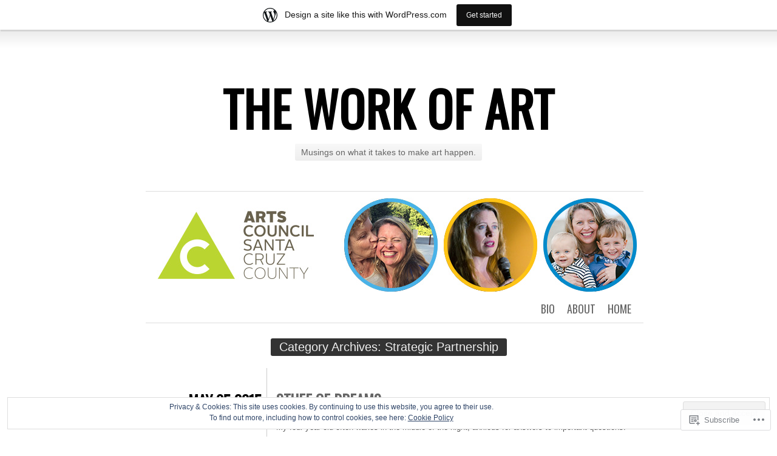

--- FILE ---
content_type: text/html; charset=UTF-8
request_url: https://workofartsc.wordpress.com/category/strategic-partnership/
body_size: 36862
content:
<!DOCTYPE html>
<html lang="en">
<head>
	<meta charset="UTF-8" />
	<title>Strategic Partnership | The Work of Art</title>
	<link rel="profile" href="http://gmpg.org/xfn/11" />
	<link rel="pingback" href="https://workofartsc.wordpress.com/xmlrpc.php" />
	<meta name='robots' content='max-image-preview:large' />
<link rel='dns-prefetch' href='//s0.wp.com' />
<link rel='dns-prefetch' href='//fonts-api.wp.com' />
<link rel='dns-prefetch' href='//af.pubmine.com' />
<link rel="alternate" type="application/rss+xml" title="The Work of Art &raquo; Feed" href="https://workofartsc.wordpress.com/feed/" />
<link rel="alternate" type="application/rss+xml" title="The Work of Art &raquo; Comments Feed" href="https://workofartsc.wordpress.com/comments/feed/" />
<link rel="alternate" type="application/rss+xml" title="The Work of Art &raquo; Strategic Partnership Category Feed" href="https://workofartsc.wordpress.com/category/strategic-partnership/feed/" />
	<script type="text/javascript">
		/* <![CDATA[ */
		function addLoadEvent(func) {
			var oldonload = window.onload;
			if (typeof window.onload != 'function') {
				window.onload = func;
			} else {
				window.onload = function () {
					oldonload();
					func();
				}
			}
		}
		/* ]]> */
	</script>
	<link crossorigin='anonymous' rel='stylesheet' id='all-css-0-1' href='/_static/??/wp-content/mu-plugins/widgets/eu-cookie-law/templates/style.css,/wp-content/blog-plugins/marketing-bar/css/marketing-bar.css?m=1761640963j&cssminify=yes' type='text/css' media='all' />
<style id='wp-emoji-styles-inline-css'>

	img.wp-smiley, img.emoji {
		display: inline !important;
		border: none !important;
		box-shadow: none !important;
		height: 1em !important;
		width: 1em !important;
		margin: 0 0.07em !important;
		vertical-align: -0.1em !important;
		background: none !important;
		padding: 0 !important;
	}
/*# sourceURL=wp-emoji-styles-inline-css */
</style>
<link crossorigin='anonymous' rel='stylesheet' id='all-css-2-1' href='/wp-content/plugins/gutenberg-core/v22.2.0/build/styles/block-library/style.css?m=1764855221i&cssminify=yes' type='text/css' media='all' />
<style id='wp-block-library-inline-css'>
.has-text-align-justify {
	text-align:justify;
}
.has-text-align-justify{text-align:justify;}

/*# sourceURL=wp-block-library-inline-css */
</style><style id='global-styles-inline-css'>
:root{--wp--preset--aspect-ratio--square: 1;--wp--preset--aspect-ratio--4-3: 4/3;--wp--preset--aspect-ratio--3-4: 3/4;--wp--preset--aspect-ratio--3-2: 3/2;--wp--preset--aspect-ratio--2-3: 2/3;--wp--preset--aspect-ratio--16-9: 16/9;--wp--preset--aspect-ratio--9-16: 9/16;--wp--preset--color--black: #000000;--wp--preset--color--cyan-bluish-gray: #abb8c3;--wp--preset--color--white: #ffffff;--wp--preset--color--pale-pink: #f78da7;--wp--preset--color--vivid-red: #cf2e2e;--wp--preset--color--luminous-vivid-orange: #ff6900;--wp--preset--color--luminous-vivid-amber: #fcb900;--wp--preset--color--light-green-cyan: #7bdcb5;--wp--preset--color--vivid-green-cyan: #00d084;--wp--preset--color--pale-cyan-blue: #8ed1fc;--wp--preset--color--vivid-cyan-blue: #0693e3;--wp--preset--color--vivid-purple: #9b51e0;--wp--preset--gradient--vivid-cyan-blue-to-vivid-purple: linear-gradient(135deg,rgb(6,147,227) 0%,rgb(155,81,224) 100%);--wp--preset--gradient--light-green-cyan-to-vivid-green-cyan: linear-gradient(135deg,rgb(122,220,180) 0%,rgb(0,208,130) 100%);--wp--preset--gradient--luminous-vivid-amber-to-luminous-vivid-orange: linear-gradient(135deg,rgb(252,185,0) 0%,rgb(255,105,0) 100%);--wp--preset--gradient--luminous-vivid-orange-to-vivid-red: linear-gradient(135deg,rgb(255,105,0) 0%,rgb(207,46,46) 100%);--wp--preset--gradient--very-light-gray-to-cyan-bluish-gray: linear-gradient(135deg,rgb(238,238,238) 0%,rgb(169,184,195) 100%);--wp--preset--gradient--cool-to-warm-spectrum: linear-gradient(135deg,rgb(74,234,220) 0%,rgb(151,120,209) 20%,rgb(207,42,186) 40%,rgb(238,44,130) 60%,rgb(251,105,98) 80%,rgb(254,248,76) 100%);--wp--preset--gradient--blush-light-purple: linear-gradient(135deg,rgb(255,206,236) 0%,rgb(152,150,240) 100%);--wp--preset--gradient--blush-bordeaux: linear-gradient(135deg,rgb(254,205,165) 0%,rgb(254,45,45) 50%,rgb(107,0,62) 100%);--wp--preset--gradient--luminous-dusk: linear-gradient(135deg,rgb(255,203,112) 0%,rgb(199,81,192) 50%,rgb(65,88,208) 100%);--wp--preset--gradient--pale-ocean: linear-gradient(135deg,rgb(255,245,203) 0%,rgb(182,227,212) 50%,rgb(51,167,181) 100%);--wp--preset--gradient--electric-grass: linear-gradient(135deg,rgb(202,248,128) 0%,rgb(113,206,126) 100%);--wp--preset--gradient--midnight: linear-gradient(135deg,rgb(2,3,129) 0%,rgb(40,116,252) 100%);--wp--preset--font-size--small: 13px;--wp--preset--font-size--medium: 20px;--wp--preset--font-size--large: 36px;--wp--preset--font-size--x-large: 42px;--wp--preset--font-family--albert-sans: 'Albert Sans', sans-serif;--wp--preset--font-family--alegreya: Alegreya, serif;--wp--preset--font-family--arvo: Arvo, serif;--wp--preset--font-family--bodoni-moda: 'Bodoni Moda', serif;--wp--preset--font-family--bricolage-grotesque: 'Bricolage Grotesque', sans-serif;--wp--preset--font-family--cabin: Cabin, sans-serif;--wp--preset--font-family--chivo: Chivo, sans-serif;--wp--preset--font-family--commissioner: Commissioner, sans-serif;--wp--preset--font-family--cormorant: Cormorant, serif;--wp--preset--font-family--courier-prime: 'Courier Prime', monospace;--wp--preset--font-family--crimson-pro: 'Crimson Pro', serif;--wp--preset--font-family--dm-mono: 'DM Mono', monospace;--wp--preset--font-family--dm-sans: 'DM Sans', sans-serif;--wp--preset--font-family--dm-serif-display: 'DM Serif Display', serif;--wp--preset--font-family--domine: Domine, serif;--wp--preset--font-family--eb-garamond: 'EB Garamond', serif;--wp--preset--font-family--epilogue: Epilogue, sans-serif;--wp--preset--font-family--fahkwang: Fahkwang, sans-serif;--wp--preset--font-family--figtree: Figtree, sans-serif;--wp--preset--font-family--fira-sans: 'Fira Sans', sans-serif;--wp--preset--font-family--fjalla-one: 'Fjalla One', sans-serif;--wp--preset--font-family--fraunces: Fraunces, serif;--wp--preset--font-family--gabarito: Gabarito, system-ui;--wp--preset--font-family--ibm-plex-mono: 'IBM Plex Mono', monospace;--wp--preset--font-family--ibm-plex-sans: 'IBM Plex Sans', sans-serif;--wp--preset--font-family--ibarra-real-nova: 'Ibarra Real Nova', serif;--wp--preset--font-family--instrument-serif: 'Instrument Serif', serif;--wp--preset--font-family--inter: Inter, sans-serif;--wp--preset--font-family--josefin-sans: 'Josefin Sans', sans-serif;--wp--preset--font-family--jost: Jost, sans-serif;--wp--preset--font-family--libre-baskerville: 'Libre Baskerville', serif;--wp--preset--font-family--libre-franklin: 'Libre Franklin', sans-serif;--wp--preset--font-family--literata: Literata, serif;--wp--preset--font-family--lora: Lora, serif;--wp--preset--font-family--merriweather: Merriweather, serif;--wp--preset--font-family--montserrat: Montserrat, sans-serif;--wp--preset--font-family--newsreader: Newsreader, serif;--wp--preset--font-family--noto-sans-mono: 'Noto Sans Mono', sans-serif;--wp--preset--font-family--nunito: Nunito, sans-serif;--wp--preset--font-family--open-sans: 'Open Sans', sans-serif;--wp--preset--font-family--overpass: Overpass, sans-serif;--wp--preset--font-family--pt-serif: 'PT Serif', serif;--wp--preset--font-family--petrona: Petrona, serif;--wp--preset--font-family--piazzolla: Piazzolla, serif;--wp--preset--font-family--playfair-display: 'Playfair Display', serif;--wp--preset--font-family--plus-jakarta-sans: 'Plus Jakarta Sans', sans-serif;--wp--preset--font-family--poppins: Poppins, sans-serif;--wp--preset--font-family--raleway: Raleway, sans-serif;--wp--preset--font-family--roboto: Roboto, sans-serif;--wp--preset--font-family--roboto-slab: 'Roboto Slab', serif;--wp--preset--font-family--rubik: Rubik, sans-serif;--wp--preset--font-family--rufina: Rufina, serif;--wp--preset--font-family--sora: Sora, sans-serif;--wp--preset--font-family--source-sans-3: 'Source Sans 3', sans-serif;--wp--preset--font-family--source-serif-4: 'Source Serif 4', serif;--wp--preset--font-family--space-mono: 'Space Mono', monospace;--wp--preset--font-family--syne: Syne, sans-serif;--wp--preset--font-family--texturina: Texturina, serif;--wp--preset--font-family--urbanist: Urbanist, sans-serif;--wp--preset--font-family--work-sans: 'Work Sans', sans-serif;--wp--preset--spacing--20: 0.44rem;--wp--preset--spacing--30: 0.67rem;--wp--preset--spacing--40: 1rem;--wp--preset--spacing--50: 1.5rem;--wp--preset--spacing--60: 2.25rem;--wp--preset--spacing--70: 3.38rem;--wp--preset--spacing--80: 5.06rem;--wp--preset--shadow--natural: 6px 6px 9px rgba(0, 0, 0, 0.2);--wp--preset--shadow--deep: 12px 12px 50px rgba(0, 0, 0, 0.4);--wp--preset--shadow--sharp: 6px 6px 0px rgba(0, 0, 0, 0.2);--wp--preset--shadow--outlined: 6px 6px 0px -3px rgb(255, 255, 255), 6px 6px rgb(0, 0, 0);--wp--preset--shadow--crisp: 6px 6px 0px rgb(0, 0, 0);}:where(.is-layout-flex){gap: 0.5em;}:where(.is-layout-grid){gap: 0.5em;}body .is-layout-flex{display: flex;}.is-layout-flex{flex-wrap: wrap;align-items: center;}.is-layout-flex > :is(*, div){margin: 0;}body .is-layout-grid{display: grid;}.is-layout-grid > :is(*, div){margin: 0;}:where(.wp-block-columns.is-layout-flex){gap: 2em;}:where(.wp-block-columns.is-layout-grid){gap: 2em;}:where(.wp-block-post-template.is-layout-flex){gap: 1.25em;}:where(.wp-block-post-template.is-layout-grid){gap: 1.25em;}.has-black-color{color: var(--wp--preset--color--black) !important;}.has-cyan-bluish-gray-color{color: var(--wp--preset--color--cyan-bluish-gray) !important;}.has-white-color{color: var(--wp--preset--color--white) !important;}.has-pale-pink-color{color: var(--wp--preset--color--pale-pink) !important;}.has-vivid-red-color{color: var(--wp--preset--color--vivid-red) !important;}.has-luminous-vivid-orange-color{color: var(--wp--preset--color--luminous-vivid-orange) !important;}.has-luminous-vivid-amber-color{color: var(--wp--preset--color--luminous-vivid-amber) !important;}.has-light-green-cyan-color{color: var(--wp--preset--color--light-green-cyan) !important;}.has-vivid-green-cyan-color{color: var(--wp--preset--color--vivid-green-cyan) !important;}.has-pale-cyan-blue-color{color: var(--wp--preset--color--pale-cyan-blue) !important;}.has-vivid-cyan-blue-color{color: var(--wp--preset--color--vivid-cyan-blue) !important;}.has-vivid-purple-color{color: var(--wp--preset--color--vivid-purple) !important;}.has-black-background-color{background-color: var(--wp--preset--color--black) !important;}.has-cyan-bluish-gray-background-color{background-color: var(--wp--preset--color--cyan-bluish-gray) !important;}.has-white-background-color{background-color: var(--wp--preset--color--white) !important;}.has-pale-pink-background-color{background-color: var(--wp--preset--color--pale-pink) !important;}.has-vivid-red-background-color{background-color: var(--wp--preset--color--vivid-red) !important;}.has-luminous-vivid-orange-background-color{background-color: var(--wp--preset--color--luminous-vivid-orange) !important;}.has-luminous-vivid-amber-background-color{background-color: var(--wp--preset--color--luminous-vivid-amber) !important;}.has-light-green-cyan-background-color{background-color: var(--wp--preset--color--light-green-cyan) !important;}.has-vivid-green-cyan-background-color{background-color: var(--wp--preset--color--vivid-green-cyan) !important;}.has-pale-cyan-blue-background-color{background-color: var(--wp--preset--color--pale-cyan-blue) !important;}.has-vivid-cyan-blue-background-color{background-color: var(--wp--preset--color--vivid-cyan-blue) !important;}.has-vivid-purple-background-color{background-color: var(--wp--preset--color--vivid-purple) !important;}.has-black-border-color{border-color: var(--wp--preset--color--black) !important;}.has-cyan-bluish-gray-border-color{border-color: var(--wp--preset--color--cyan-bluish-gray) !important;}.has-white-border-color{border-color: var(--wp--preset--color--white) !important;}.has-pale-pink-border-color{border-color: var(--wp--preset--color--pale-pink) !important;}.has-vivid-red-border-color{border-color: var(--wp--preset--color--vivid-red) !important;}.has-luminous-vivid-orange-border-color{border-color: var(--wp--preset--color--luminous-vivid-orange) !important;}.has-luminous-vivid-amber-border-color{border-color: var(--wp--preset--color--luminous-vivid-amber) !important;}.has-light-green-cyan-border-color{border-color: var(--wp--preset--color--light-green-cyan) !important;}.has-vivid-green-cyan-border-color{border-color: var(--wp--preset--color--vivid-green-cyan) !important;}.has-pale-cyan-blue-border-color{border-color: var(--wp--preset--color--pale-cyan-blue) !important;}.has-vivid-cyan-blue-border-color{border-color: var(--wp--preset--color--vivid-cyan-blue) !important;}.has-vivid-purple-border-color{border-color: var(--wp--preset--color--vivid-purple) !important;}.has-vivid-cyan-blue-to-vivid-purple-gradient-background{background: var(--wp--preset--gradient--vivid-cyan-blue-to-vivid-purple) !important;}.has-light-green-cyan-to-vivid-green-cyan-gradient-background{background: var(--wp--preset--gradient--light-green-cyan-to-vivid-green-cyan) !important;}.has-luminous-vivid-amber-to-luminous-vivid-orange-gradient-background{background: var(--wp--preset--gradient--luminous-vivid-amber-to-luminous-vivid-orange) !important;}.has-luminous-vivid-orange-to-vivid-red-gradient-background{background: var(--wp--preset--gradient--luminous-vivid-orange-to-vivid-red) !important;}.has-very-light-gray-to-cyan-bluish-gray-gradient-background{background: var(--wp--preset--gradient--very-light-gray-to-cyan-bluish-gray) !important;}.has-cool-to-warm-spectrum-gradient-background{background: var(--wp--preset--gradient--cool-to-warm-spectrum) !important;}.has-blush-light-purple-gradient-background{background: var(--wp--preset--gradient--blush-light-purple) !important;}.has-blush-bordeaux-gradient-background{background: var(--wp--preset--gradient--blush-bordeaux) !important;}.has-luminous-dusk-gradient-background{background: var(--wp--preset--gradient--luminous-dusk) !important;}.has-pale-ocean-gradient-background{background: var(--wp--preset--gradient--pale-ocean) !important;}.has-electric-grass-gradient-background{background: var(--wp--preset--gradient--electric-grass) !important;}.has-midnight-gradient-background{background: var(--wp--preset--gradient--midnight) !important;}.has-small-font-size{font-size: var(--wp--preset--font-size--small) !important;}.has-medium-font-size{font-size: var(--wp--preset--font-size--medium) !important;}.has-large-font-size{font-size: var(--wp--preset--font-size--large) !important;}.has-x-large-font-size{font-size: var(--wp--preset--font-size--x-large) !important;}.has-albert-sans-font-family{font-family: var(--wp--preset--font-family--albert-sans) !important;}.has-alegreya-font-family{font-family: var(--wp--preset--font-family--alegreya) !important;}.has-arvo-font-family{font-family: var(--wp--preset--font-family--arvo) !important;}.has-bodoni-moda-font-family{font-family: var(--wp--preset--font-family--bodoni-moda) !important;}.has-bricolage-grotesque-font-family{font-family: var(--wp--preset--font-family--bricolage-grotesque) !important;}.has-cabin-font-family{font-family: var(--wp--preset--font-family--cabin) !important;}.has-chivo-font-family{font-family: var(--wp--preset--font-family--chivo) !important;}.has-commissioner-font-family{font-family: var(--wp--preset--font-family--commissioner) !important;}.has-cormorant-font-family{font-family: var(--wp--preset--font-family--cormorant) !important;}.has-courier-prime-font-family{font-family: var(--wp--preset--font-family--courier-prime) !important;}.has-crimson-pro-font-family{font-family: var(--wp--preset--font-family--crimson-pro) !important;}.has-dm-mono-font-family{font-family: var(--wp--preset--font-family--dm-mono) !important;}.has-dm-sans-font-family{font-family: var(--wp--preset--font-family--dm-sans) !important;}.has-dm-serif-display-font-family{font-family: var(--wp--preset--font-family--dm-serif-display) !important;}.has-domine-font-family{font-family: var(--wp--preset--font-family--domine) !important;}.has-eb-garamond-font-family{font-family: var(--wp--preset--font-family--eb-garamond) !important;}.has-epilogue-font-family{font-family: var(--wp--preset--font-family--epilogue) !important;}.has-fahkwang-font-family{font-family: var(--wp--preset--font-family--fahkwang) !important;}.has-figtree-font-family{font-family: var(--wp--preset--font-family--figtree) !important;}.has-fira-sans-font-family{font-family: var(--wp--preset--font-family--fira-sans) !important;}.has-fjalla-one-font-family{font-family: var(--wp--preset--font-family--fjalla-one) !important;}.has-fraunces-font-family{font-family: var(--wp--preset--font-family--fraunces) !important;}.has-gabarito-font-family{font-family: var(--wp--preset--font-family--gabarito) !important;}.has-ibm-plex-mono-font-family{font-family: var(--wp--preset--font-family--ibm-plex-mono) !important;}.has-ibm-plex-sans-font-family{font-family: var(--wp--preset--font-family--ibm-plex-sans) !important;}.has-ibarra-real-nova-font-family{font-family: var(--wp--preset--font-family--ibarra-real-nova) !important;}.has-instrument-serif-font-family{font-family: var(--wp--preset--font-family--instrument-serif) !important;}.has-inter-font-family{font-family: var(--wp--preset--font-family--inter) !important;}.has-josefin-sans-font-family{font-family: var(--wp--preset--font-family--josefin-sans) !important;}.has-jost-font-family{font-family: var(--wp--preset--font-family--jost) !important;}.has-libre-baskerville-font-family{font-family: var(--wp--preset--font-family--libre-baskerville) !important;}.has-libre-franklin-font-family{font-family: var(--wp--preset--font-family--libre-franklin) !important;}.has-literata-font-family{font-family: var(--wp--preset--font-family--literata) !important;}.has-lora-font-family{font-family: var(--wp--preset--font-family--lora) !important;}.has-merriweather-font-family{font-family: var(--wp--preset--font-family--merriweather) !important;}.has-montserrat-font-family{font-family: var(--wp--preset--font-family--montserrat) !important;}.has-newsreader-font-family{font-family: var(--wp--preset--font-family--newsreader) !important;}.has-noto-sans-mono-font-family{font-family: var(--wp--preset--font-family--noto-sans-mono) !important;}.has-nunito-font-family{font-family: var(--wp--preset--font-family--nunito) !important;}.has-open-sans-font-family{font-family: var(--wp--preset--font-family--open-sans) !important;}.has-overpass-font-family{font-family: var(--wp--preset--font-family--overpass) !important;}.has-pt-serif-font-family{font-family: var(--wp--preset--font-family--pt-serif) !important;}.has-petrona-font-family{font-family: var(--wp--preset--font-family--petrona) !important;}.has-piazzolla-font-family{font-family: var(--wp--preset--font-family--piazzolla) !important;}.has-playfair-display-font-family{font-family: var(--wp--preset--font-family--playfair-display) !important;}.has-plus-jakarta-sans-font-family{font-family: var(--wp--preset--font-family--plus-jakarta-sans) !important;}.has-poppins-font-family{font-family: var(--wp--preset--font-family--poppins) !important;}.has-raleway-font-family{font-family: var(--wp--preset--font-family--raleway) !important;}.has-roboto-font-family{font-family: var(--wp--preset--font-family--roboto) !important;}.has-roboto-slab-font-family{font-family: var(--wp--preset--font-family--roboto-slab) !important;}.has-rubik-font-family{font-family: var(--wp--preset--font-family--rubik) !important;}.has-rufina-font-family{font-family: var(--wp--preset--font-family--rufina) !important;}.has-sora-font-family{font-family: var(--wp--preset--font-family--sora) !important;}.has-source-sans-3-font-family{font-family: var(--wp--preset--font-family--source-sans-3) !important;}.has-source-serif-4-font-family{font-family: var(--wp--preset--font-family--source-serif-4) !important;}.has-space-mono-font-family{font-family: var(--wp--preset--font-family--space-mono) !important;}.has-syne-font-family{font-family: var(--wp--preset--font-family--syne) !important;}.has-texturina-font-family{font-family: var(--wp--preset--font-family--texturina) !important;}.has-urbanist-font-family{font-family: var(--wp--preset--font-family--urbanist) !important;}.has-work-sans-font-family{font-family: var(--wp--preset--font-family--work-sans) !important;}
/*# sourceURL=global-styles-inline-css */
</style>

<style id='classic-theme-styles-inline-css'>
/*! This file is auto-generated */
.wp-block-button__link{color:#fff;background-color:#32373c;border-radius:9999px;box-shadow:none;text-decoration:none;padding:calc(.667em + 2px) calc(1.333em + 2px);font-size:1.125em}.wp-block-file__button{background:#32373c;color:#fff;text-decoration:none}
/*# sourceURL=/wp-includes/css/classic-themes.min.css */
</style>
<link crossorigin='anonymous' rel='stylesheet' id='all-css-4-1' href='/_static/??-eJx9jsEKwjAQRH/IzZK2VD2I32LSxcZm06WbWPx7I0IVBC9zGN4bBlcBP6dMKaPEcg1J0c8uzn5SbIw9GAsaWCLBQnfT4RA0bwRofkQyXnWHX0Nc4LO1UO1ZLvlFMA3hQpG4Yv+0VaoDzslCqlCTQ2HIYxX1x3vXKMWhH0uacHt15pPdd7Y/tm3T355QZlZr&cssminify=yes' type='text/css' media='all' />
<link rel='stylesheet' id='oswald-css' href='https://fonts-api.wp.com/css?family=Oswald&#038;subset=latin%2Clatin-ext&#038;ver=6.9-RC2-61304' media='all' />
<link crossorigin='anonymous' rel='stylesheet' id='all-css-6-1' href='/wp-content/themes/pub/chunk/inc/style-wpcom.css?m=1375711161i&cssminify=yes' type='text/css' media='all' />
<style id='jetpack_facebook_likebox-inline-css'>
.widget_facebook_likebox {
	overflow: hidden;
}

/*# sourceURL=/wp-content/mu-plugins/jetpack-plugin/sun/modules/widgets/facebook-likebox/style.css */
</style>
<link crossorigin='anonymous' rel='stylesheet' id='all-css-8-1' href='/_static/??-eJzTLy/QTc7PK0nNK9HPLdUtyClNz8wr1i9KTcrJTwcy0/WTi5G5ekCujj52Temp+bo5+cmJJZn5eSgc3bScxMwikFb7XFtDE1NLExMLc0OTLACohS2q&cssminify=yes' type='text/css' media='all' />
<link crossorigin='anonymous' rel='stylesheet' id='print-css-9-1' href='/wp-content/mu-plugins/global-print/global-print.css?m=1465851035i&cssminify=yes' type='text/css' media='print' />
<style id='jetpack-global-styles-frontend-style-inline-css'>
:root { --font-headings: unset; --font-base: unset; --font-headings-default: -apple-system,BlinkMacSystemFont,"Segoe UI",Roboto,Oxygen-Sans,Ubuntu,Cantarell,"Helvetica Neue",sans-serif; --font-base-default: -apple-system,BlinkMacSystemFont,"Segoe UI",Roboto,Oxygen-Sans,Ubuntu,Cantarell,"Helvetica Neue",sans-serif;}
/*# sourceURL=jetpack-global-styles-frontend-style-inline-css */
</style>
<link crossorigin='anonymous' rel='stylesheet' id='all-css-12-1' href='/wp-content/themes/h4/global.css?m=1420737423i&cssminify=yes' type='text/css' media='all' />
<script type="text/javascript" id="wpcom-actionbar-placeholder-js-extra">
/* <![CDATA[ */
var actionbardata = {"siteID":"32795371","postID":"0","siteURL":"https://workofartsc.wordpress.com","xhrURL":"https://workofartsc.wordpress.com/wp-admin/admin-ajax.php","nonce":"7d8df276ec","isLoggedIn":"","statusMessage":"","subsEmailDefault":"instantly","proxyScriptUrl":"https://s0.wp.com/wp-content/js/wpcom-proxy-request.js?m=1513050504i&amp;ver=20211021","i18n":{"followedText":"New posts from this site will now appear in your \u003Ca href=\"https://wordpress.com/reader\"\u003EReader\u003C/a\u003E","foldBar":"Collapse this bar","unfoldBar":"Expand this bar","shortLinkCopied":"Shortlink copied to clipboard."}};
//# sourceURL=wpcom-actionbar-placeholder-js-extra
/* ]]> */
</script>
<script type="text/javascript" id="jetpack-mu-wpcom-settings-js-before">
/* <![CDATA[ */
var JETPACK_MU_WPCOM_SETTINGS = {"assetsUrl":"https://s0.wp.com/wp-content/mu-plugins/jetpack-mu-wpcom-plugin/sun/jetpack_vendor/automattic/jetpack-mu-wpcom/src/build/"};
//# sourceURL=jetpack-mu-wpcom-settings-js-before
/* ]]> */
</script>
<script crossorigin='anonymous' type='text/javascript'  src='/_static/??/wp-content/js/rlt-proxy.js,/wp-content/blog-plugins/wordads-classes/js/cmp/v2/cmp-non-gdpr.js?m=1720530689j'></script>
<script type="text/javascript" id="rlt-proxy-js-after">
/* <![CDATA[ */
	rltInitialize( {"token":null,"iframeOrigins":["https:\/\/widgets.wp.com"]} );
//# sourceURL=rlt-proxy-js-after
/* ]]> */
</script>
<link rel="EditURI" type="application/rsd+xml" title="RSD" href="https://workofartsc.wordpress.com/xmlrpc.php?rsd" />
<meta name="generator" content="WordPress.com" />

<!-- Jetpack Open Graph Tags -->
<meta property="og:type" content="website" />
<meta property="og:title" content="Strategic Partnership &#8211; The Work of Art" />
<meta property="og:url" content="https://workofartsc.wordpress.com/category/strategic-partnership/" />
<meta property="og:site_name" content="The Work of Art" />
<meta property="og:image" content="https://s0.wp.com/i/blank.jpg?m=1383295312i" />
<meta property="og:image:width" content="200" />
<meta property="og:image:height" content="200" />
<meta property="og:image:alt" content="" />
<meta property="og:locale" content="en_US" />
<meta property="fb:app_id" content="249643311490" />

<!-- End Jetpack Open Graph Tags -->
<link rel="shortcut icon" type="image/x-icon" href="https://s0.wp.com/i/favicon.ico?m=1713425267i" sizes="16x16 24x24 32x32 48x48" />
<link rel="icon" type="image/x-icon" href="https://s0.wp.com/i/favicon.ico?m=1713425267i" sizes="16x16 24x24 32x32 48x48" />
<link rel="apple-touch-icon" href="https://s0.wp.com/i/webclip.png?m=1713868326i" />
<link rel='openid.server' href='https://workofartsc.wordpress.com/?openidserver=1' />
<link rel='openid.delegate' href='https://workofartsc.wordpress.com/' />
<link rel="search" type="application/opensearchdescription+xml" href="https://workofartsc.wordpress.com/osd.xml" title="The Work of Art" />
<link rel="search" type="application/opensearchdescription+xml" href="https://s1.wp.com/opensearch.xml" title="WordPress.com" />
<meta name="description" content="Posts about Strategic Partnership written by Michelle Williams" />
<script type="text/javascript">
/* <![CDATA[ */
var wa_client = {}; wa_client.cmd = []; wa_client.config = { 'blog_id': 32795371, 'blog_language': 'en', 'is_wordads': false, 'hosting_type': 0, 'afp_account_id': null, 'afp_host_id': 5038568878849053, 'theme': 'pub/chunk', '_': { 'title': 'Advertisement', 'privacy_settings': 'Privacy Settings' }, 'formats': [ 'belowpost', 'bottom_sticky', 'sidebar_sticky_right', 'sidebar', 'gutenberg_rectangle', 'gutenberg_leaderboard', 'gutenberg_mobile_leaderboard', 'gutenberg_skyscraper' ] };
/* ]]> */
</script>
		<script type="text/javascript">

			window.doNotSellCallback = function() {

				var linkElements = [
					'a[href="https://wordpress.com/?ref=footer_blog"]',
					'a[href="https://wordpress.com/?ref=footer_website"]',
					'a[href="https://wordpress.com/?ref=vertical_footer"]',
					'a[href^="https://wordpress.com/?ref=footer_segment_"]',
				].join(',');

				var dnsLink = document.createElement( 'a' );
				dnsLink.href = 'https://wordpress.com/advertising-program-optout/';
				dnsLink.classList.add( 'do-not-sell-link' );
				dnsLink.rel = 'nofollow';
				dnsLink.style.marginLeft = '0.5em';
				dnsLink.textContent = 'Do Not Sell or Share My Personal Information';

				var creditLinks = document.querySelectorAll( linkElements );

				if ( 0 === creditLinks.length ) {
					return false;
				}

				Array.prototype.forEach.call( creditLinks, function( el ) {
					el.insertAdjacentElement( 'afterend', dnsLink );
				});

				return true;
			};

		</script>
		<script type="text/javascript">
	window.google_analytics_uacct = "UA-52447-2";
</script>

<script type="text/javascript">
	var _gaq = _gaq || [];
	_gaq.push(['_setAccount', 'UA-52447-2']);
	_gaq.push(['_gat._anonymizeIp']);
	_gaq.push(['_setDomainName', 'wordpress.com']);
	_gaq.push(['_initData']);
	_gaq.push(['_trackPageview']);

	(function() {
		var ga = document.createElement('script'); ga.type = 'text/javascript'; ga.async = true;
		ga.src = ('https:' == document.location.protocol ? 'https://ssl' : 'http://www') + '.google-analytics.com/ga.js';
		(document.getElementsByTagName('head')[0] || document.getElementsByTagName('body')[0]).appendChild(ga);
	})();
</script>
<link crossorigin='anonymous' rel='stylesheet' id='all-css-0-3' href='/_static/??-eJyVjssKwkAMRX/INowP1IX4KdKmg6SdScJkQn+/FR/gTpfncjhcmLVB4Rq5QvZGk9+JDcZYtcPpxWDOcCNG6JPgZGAzaSwtmm3g50CWwVM0wK6IW0wf5z382XseckrDir1hIa0kq/tFbSZ+hK/5Eo6H3fkU9mE7Lr2lXSA=&cssminify=yes' type='text/css' media='all' />
</head>
<body class="archive category category-strategic-partnership category-1387987 wp-theme-pubchunk customizer-styles-applied multiple-authors jetpack-reblog-enabled has-marketing-bar has-marketing-bar-theme-chunk">

<div id="container">

	<div id="header">
		<h1 id="site-title"><a href="https://workofartsc.wordpress.com/" title="The Work of Art" rel="home">The Work of Art</a></h1>
		<h2 id="site-description">Musings on what it takes to make art happen.</h2>
	</div>

	<div id="menu">
				<div id="header-image">
			<a href="https://workofartsc.wordpress.com/">
				<img src="https://workofartsc.wordpress.com/wp-content/uploads/2015/10/blog-header21.jpg" width="800" height="140" alt="" />
			</a>
		</div>
				<div class="menu"><ul>
<li ><a href="https://workofartsc.wordpress.com/">Home</a></li><li class="page_item page-item-2"><a href="https://workofartsc.wordpress.com/about/">About</a></li>
<li class="page_item page-item-37"><a href="https://workofartsc.wordpress.com/bio/">Bio</a></li>
</ul></div>
	</div>

<div class="page-title">
	<h2 class="page-title">
		Category Archives: <span>Strategic Partnership</span>	</h2>
</div>

<div id="contents">
			
			
<div class="post-420 post type-post status-publish format-standard hentry category-arts-administration category-arts-funding category-leadership category-program-innovation category-strategic-partnership tag-creative-placemaking tag-public-space" id="post-420">
	<div class="entry-meta">
				<div class="date"><a href="https://workofartsc.wordpress.com/2015/05/05/stuff-of-dreams/">May 05 2015</a></div>
						<div class="comments"><a href="https://workofartsc.wordpress.com/2015/05/05/stuff-of-dreams/#respond">Leave a comment</a></div>
						<span class="cat-links"><a href="https://workofartsc.wordpress.com/category/arts-administration/" rel="category tag">Arts Administration</a>, <a href="https://workofartsc.wordpress.com/category/arts-funding/" rel="category tag">Arts Funding</a>, <a href="https://workofartsc.wordpress.com/category/leadership/" rel="category tag">Leadership</a>, <a href="https://workofartsc.wordpress.com/category/program-innovation/" rel="category tag">Program Innovation</a>, <a href="https://workofartsc.wordpress.com/category/strategic-partnership/" rel="category tag">Strategic Partnership</a></span>
							</div>
	<div class="main">
						<h2 class="entry-title">
					<a href="https://workofartsc.wordpress.com/2015/05/05/stuff-of-dreams/" rel="bookmark">Stuff of Dreams</a>
				</h2>
		
		<div class="entry-content">
						<p>My four-year-old often wakes in the middle of the night, anxious for answers to important questions: “Mommy, are robots real?” “Mommy, are giants bigger than Daddy?” “Mommy – the barf that flew out of my mouth last night – can we pretend it was fire?”</p>
<div data-shortcode="caption" id="attachment_421" style="width: 280px" class="wp-caption alignright"><a href="https://workofartsc.wordpress.com/wp-content/uploads/2015/05/andrew.jpg"><img aria-describedby="caption-attachment-421" data-attachment-id="421" data-permalink="https://workofartsc.wordpress.com/2015/05/05/stuff-of-dreams/andrew/" data-orig-file="https://workofartsc.wordpress.com/wp-content/uploads/2015/05/andrew.jpg" data-orig-size="575,640" data-comments-opened="1" data-image-meta="{&quot;aperture&quot;:&quot;2.4&quot;,&quot;credit&quot;:&quot;&quot;,&quot;camera&quot;:&quot;iPhone 5c&quot;,&quot;caption&quot;:&quot;&quot;,&quot;created_timestamp&quot;:&quot;1425031017&quot;,&quot;copyright&quot;:&quot;&quot;,&quot;focal_length&quot;:&quot;4.12&quot;,&quot;iso&quot;:&quot;64&quot;,&quot;shutter_speed&quot;:&quot;0.0083333333333333&quot;,&quot;title&quot;:&quot;&quot;,&quot;orientation&quot;:&quot;0&quot;}" data-image-title="Andrew" data-image-description="" data-image-caption="" data-medium-file="https://workofartsc.wordpress.com/wp-content/uploads/2015/05/andrew.jpg?w=270" data-large-file="https://workofartsc.wordpress.com/wp-content/uploads/2015/05/andrew.jpg?w=575" class="wp-image-421 size-medium" src="https://workofartsc.wordpress.com/wp-content/uploads/2015/05/andrew.jpg?w=270&#038;h=300" alt="Andrew" width="270" height="300" srcset="https://workofartsc.wordpress.com/wp-content/uploads/2015/05/andrew.jpg?w=270 270w, https://workofartsc.wordpress.com/wp-content/uploads/2015/05/andrew.jpg?w=540 540w, https://workofartsc.wordpress.com/wp-content/uploads/2015/05/andrew.jpg?w=135 135w" sizes="(max-width: 270px) 100vw, 270px" /></a><p id="caption-attachment-421" class="wp-caption-text">Andrew, four, fire-breather and dreamer</p></div>
<p>Though I’m tired of stumbling between his bedroom and mine in the wee hours of the night, I understand that his brain is on overdrive, and I adore his insatiable curiosity. (And believe me, his questions continue throughout the day.) The blessing and curse of these nighttime wakings is that my brain starts to spin, too – and while my boy dreams about robots and giants and breathing fire, I think about spinning sculptures, water dances, and wonderful new friendships. I think about <a href="http://wf.artscouncilsc.org/ebb-flow/">Ebb &amp; Flow</a>.</p>
<p>Just over a year ago, I brought together some of my favorite people in Santa Cruz to brainstorm an idea for a grant opportunity. The <a href="http://www.cac.ca.gov">California Arts Council</a> had just launched its <a href="http://www.cac.ca.gov/programs/ccc.php">Creative California Communities</a> program and it seemed a perfect time to join sandboxes with people both in and out of the arts world – likely, and “unlikely” partners, as we like to call them. From that first meeting, the Ebb &amp; Flow River Arts Project was born. (You can read the full origin story <a href="http://www.artscouncilsc.org/ebb-flow/ebb-flow-inspiration/">here</a>.)</p>
<div data-shortcode="caption" id="attachment_422" style="width: 217px" class="wp-caption alignleft"><a href="https://workofartsc.wordpress.com/wp-content/uploads/2015/05/ebbflow-color-6-1c.jpg"><img aria-describedby="caption-attachment-422" data-attachment-id="422" data-permalink="https://workofartsc.wordpress.com/2015/05/05/stuff-of-dreams/ebbflow-color-6-1/" data-orig-file="https://workofartsc.wordpress.com/wp-content/uploads/2015/05/ebbflow-color-6-1c.jpg" data-orig-size="300,434" data-comments-opened="1" data-image-meta="{&quot;aperture&quot;:&quot;0&quot;,&quot;credit&quot;:&quot;&quot;,&quot;camera&quot;:&quot;&quot;,&quot;caption&quot;:&quot;&quot;,&quot;created_timestamp&quot;:&quot;0&quot;,&quot;copyright&quot;:&quot;&quot;,&quot;focal_length&quot;:&quot;0&quot;,&quot;iso&quot;:&quot;0&quot;,&quot;shutter_speed&quot;:&quot;0&quot;,&quot;title&quot;:&quot;ebb\u0026amp;flow color 6-1&quot;,&quot;orientation&quot;:&quot;1&quot;}" data-image-title="ebb&amp;amp;flow color 6-1" data-image-description="" data-image-caption="" data-medium-file="https://workofartsc.wordpress.com/wp-content/uploads/2015/05/ebbflow-color-6-1c.jpg?w=207" data-large-file="https://workofartsc.wordpress.com/wp-content/uploads/2015/05/ebbflow-color-6-1c.jpg?w=300" class="wp-image-422 size-medium" src="https://workofartsc.wordpress.com/wp-content/uploads/2015/05/ebbflow-color-6-1c.jpg?w=207&#038;h=300" alt="ebb&amp;flow color 6-1" width="207" height="300" srcset="https://workofartsc.wordpress.com/wp-content/uploads/2015/05/ebbflow-color-6-1c.jpg?w=207 207w, https://workofartsc.wordpress.com/wp-content/uploads/2015/05/ebbflow-color-6-1c.jpg?w=104 104w, https://workofartsc.wordpress.com/wp-content/uploads/2015/05/ebbflow-color-6-1c.jpg 300w" sizes="(max-width: 207px) 100vw, 207px" /></a><p id="caption-attachment-422" class="wp-caption-text">logo mark by Doug Ross</p></div>
<p>Fast forward fourteen months and our program has become a movement. Our partnership is now a radical collaboration in which we share leadership, responsibility, and successes. It’s put the Arts Council’s work in front of people who didn’t know much about us. Most importantly, it’s bringing the community together to think about our river and RiverWalk in new ways.</p>
<p>I’ve been speaking about this program both near and <a href="https://www.facebook.com/CaliforniansfortheArts/posts/1595963443953167">far</a>, and while it’s fun to share the various bits and pieces of awesome that comprise Ebb &amp; Flow, the important thing is to reflect <em>what we did right</em>, to acknowledge how much of that &#8220;right stuff&#8221; was accidental, and to make those good choices intentional, moving forward.</p>
<p>But let’s start with the awesome. Ebb &amp; Flow starts on First Friday, June 5<sup>th</sup>. Indulge me in a little imaginative trip, if you will. Start your evening downtown where we’ve closed off Cooper Street. There you can join artists, friends, neighbors and strangers to build two kinetic, mobile, river-inspired sculptures. After that, follow the nearest kids to First Friday venues for a scavenger hunt of artistic river critters. Once the moon rises, take a nighttime River Walk to see aerial dancing off a downtown bridge, watch an inspiring short film about our river, and witness a lighting ceremony of a new temporary public art piece that celebrates the ancient peoples of Santa Cruz.</p>
<div data-shortcode="caption" id="attachment_423" style="width: 310px" class="wp-caption alignnone"><a href="https://workofartsc.wordpress.com/wp-content/uploads/2015/05/ohlone.jpg"><img aria-describedby="caption-attachment-423" data-attachment-id="423" data-permalink="https://workofartsc.wordpress.com/2015/05/05/stuff-of-dreams/ohlone/" data-orig-file="https://workofartsc.wordpress.com/wp-content/uploads/2015/05/ohlone.jpg" data-orig-size="2655,2455" data-comments-opened="1" data-image-meta="{&quot;aperture&quot;:&quot;2.8&quot;,&quot;credit&quot;:&quot;&quot;,&quot;camera&quot;:&quot;DSC-HX100V&quot;,&quot;caption&quot;:&quot;&quot;,&quot;created_timestamp&quot;:&quot;1429106817&quot;,&quot;copyright&quot;:&quot;&quot;,&quot;focal_length&quot;:&quot;4.8&quot;,&quot;iso&quot;:&quot;100&quot;,&quot;shutter_speed&quot;:&quot;0.025&quot;,&quot;title&quot;:&quot;&quot;,&quot;orientation&quot;:&quot;0&quot;}" data-image-title="Ohlone" data-image-description="" data-image-caption="" data-medium-file="https://workofartsc.wordpress.com/wp-content/uploads/2015/05/ohlone.jpg?w=300" data-large-file="https://workofartsc.wordpress.com/wp-content/uploads/2015/05/ohlone.jpg?w=580" class="wp-image-423 size-medium" src="https://workofartsc.wordpress.com/wp-content/uploads/2015/05/ohlone.jpg?w=300&#038;h=277" alt="Ohlone" width="300" height="277" srcset="https://workofartsc.wordpress.com/wp-content/uploads/2015/05/ohlone.jpg?w=300 300w, https://workofartsc.wordpress.com/wp-content/uploads/2015/05/ohlone.jpg?w=600 600w, https://workofartsc.wordpress.com/wp-content/uploads/2015/05/ohlone.jpg?w=150 150w" sizes="(max-width: 300px) 100vw, 300px" /></a><p id="caption-attachment-423" class="wp-caption-text">One of the &#8220;Guardians of the River&#8221; by Geoffrey Nelson</p></div>
<p>The next day, put your kids in a Radio Flyer wagon or grab your best friends and some pinwheels, and join the <a href="http://www.artscouncilsc.org/ebb-flow/ebb-flow-parade/">Ebb &amp; Flow Kinetic Sculpture Parade</a> down the Santa Cruz RiverWalk.</p>
<div data-shortcode="caption" id="attachment_425" style="width: 310px" class="wp-caption alignright"><a href="https://workofartsc.wordpress.com/wp-content/uploads/2015/05/fish-bike-lee.jpg"><img aria-describedby="caption-attachment-425" data-attachment-id="425" data-permalink="https://workofartsc.wordpress.com/2015/05/05/stuff-of-dreams/fish-bike-lee/" data-orig-file="https://workofartsc.wordpress.com/wp-content/uploads/2015/05/fish-bike-lee.jpg" data-orig-size="3797,2650" data-comments-opened="1" data-image-meta="{&quot;aperture&quot;:&quot;8&quot;,&quot;credit&quot;:&quot;&quot;,&quot;camera&quot;:&quot;Canon PowerShot SD1400 IS&quot;,&quot;caption&quot;:&quot;&quot;,&quot;created_timestamp&quot;:&quot;1315011056&quot;,&quot;copyright&quot;:&quot;&quot;,&quot;focal_length&quot;:&quot;5&quot;,&quot;iso&quot;:&quot;80&quot;,&quot;shutter_speed&quot;:&quot;0.008&quot;,&quot;title&quot;:&quot;&quot;,&quot;orientation&quot;:&quot;1&quot;}" data-image-title="Fish Bike Lee" data-image-description="" data-image-caption="" data-medium-file="https://workofartsc.wordpress.com/wp-content/uploads/2015/05/fish-bike-lee.jpg?w=300" data-large-file="https://workofartsc.wordpress.com/wp-content/uploads/2015/05/fish-bike-lee.jpg?w=580" loading="lazy" class="wp-image-425 size-medium" src="https://workofartsc.wordpress.com/wp-content/uploads/2015/05/fish-bike-lee.jpg?w=300&#038;h=209" alt="Fish Bike Lee" width="300" height="209" srcset="https://workofartsc.wordpress.com/wp-content/uploads/2015/05/fish-bike-lee.jpg?w=300 300w, https://workofartsc.wordpress.com/wp-content/uploads/2015/05/fish-bike-lee.jpg?w=600 600w, https://workofartsc.wordpress.com/wp-content/uploads/2015/05/fish-bike-lee.jpg?w=150 150w" sizes="(max-width: 300px) 100vw, 300px" /></a><p id="caption-attachment-425" class="wp-caption-text">Fish Bike by Lee Myers</p></div>
<p>Not only will you see some of the wackiest kinetic art Santa Cruz artists have to offer – you’ll also witness the unveiling of ten new temporary artworks along the RiverWalk. These stunning pieces range from huge sculptural fishing rods dangling from a bridge to black metal &#8220;ghost&#8221; silhouettes of riverboats and bears that once roamed the river to massive sculptures of coho salmon and steelhead trout.</p>
<div data-shortcode="caption" id="attachment_432" style="width: 310px" class="wp-caption alignnone"><a href="https://workofartsc.wordpress.com/wp-content/uploads/2015/05/dsc03260.jpg"><img aria-describedby="caption-attachment-432" data-attachment-id="432" data-permalink="https://workofartsc.wordpress.com/2015/05/05/stuff-of-dreams/dsc03260/" data-orig-file="https://workofartsc.wordpress.com/wp-content/uploads/2015/05/dsc03260.jpg" data-orig-size="3648,2736" data-comments-opened="1" data-image-meta="{&quot;aperture&quot;:&quot;2.8&quot;,&quot;credit&quot;:&quot;&quot;,&quot;camera&quot;:&quot;DSC-HX100V&quot;,&quot;caption&quot;:&quot;&quot;,&quot;created_timestamp&quot;:&quot;1429294371&quot;,&quot;copyright&quot;:&quot;&quot;,&quot;focal_length&quot;:&quot;4.8&quot;,&quot;iso&quot;:&quot;250&quot;,&quot;shutter_speed&quot;:&quot;0.033333333333333&quot;,&quot;title&quot;:&quot;&quot;,&quot;orientation&quot;:&quot;1&quot;}" data-image-title="DSC03260" data-image-description="" data-image-caption="&lt;p&gt;Upstream by Kirby Scudder&lt;/p&gt;
" data-medium-file="https://workofartsc.wordpress.com/wp-content/uploads/2015/05/dsc03260.jpg?w=300" data-large-file="https://workofartsc.wordpress.com/wp-content/uploads/2015/05/dsc03260.jpg?w=580" loading="lazy" class="size-medium wp-image-432" src="https://workofartsc.wordpress.com/wp-content/uploads/2015/05/dsc03260.jpg?w=300&#038;h=225" alt="Upstream by Kirby Scudder" width="300" height="225" srcset="https://workofartsc.wordpress.com/wp-content/uploads/2015/05/dsc03260.jpg?w=300 300w, https://workofartsc.wordpress.com/wp-content/uploads/2015/05/dsc03260.jpg?w=600 600w, https://workofartsc.wordpress.com/wp-content/uploads/2015/05/dsc03260.jpg?w=150 150w" sizes="(max-width: 300px) 100vw, 300px" /></a><p id="caption-attachment-432" class="wp-caption-text">Upstream by Kirby Scudder</p></div>
<p>End your kinetic parade journey at the Tannery Arts Center for the <a href="http://www.artscouncilsc.org/ebb-flow/ebb-flow-celebration/">Ebb &amp; Flow River Arts Celebration</a>. See the unveiling of <a href="http://www.kathleencrocetti.com">Kathleen Crocetti’s</a> and <a href="http://annaoneglia.com">Anna Oneglia&#8217;s</a> stunning new <em>Ebb &amp; Flow</em> community-built sculpture.</p>
<div data-shortcode="caption" id="attachment_433" style="width: 310px" class="wp-caption alignright"><a href="https://workofartsc.wordpress.com/wp-content/uploads/2015/05/table-mosaic-detail.jpg"><img aria-describedby="caption-attachment-433" data-attachment-id="433" data-permalink="https://workofartsc.wordpress.com/2015/05/05/stuff-of-dreams/table-mosaic-detail/" data-orig-file="https://workofartsc.wordpress.com/wp-content/uploads/2015/05/table-mosaic-detail.jpg" data-orig-size="2574,1758" data-comments-opened="1" data-image-meta="{&quot;aperture&quot;:&quot;0&quot;,&quot;credit&quot;:&quot;&quot;,&quot;camera&quot;:&quot;&quot;,&quot;caption&quot;:&quot;&quot;,&quot;created_timestamp&quot;:&quot;1430749624&quot;,&quot;copyright&quot;:&quot;&quot;,&quot;focal_length&quot;:&quot;0&quot;,&quot;iso&quot;:&quot;0&quot;,&quot;shutter_speed&quot;:&quot;0&quot;,&quot;title&quot;:&quot;&quot;,&quot;orientation&quot;:&quot;0&quot;}" data-image-title="table mosaic detail" data-image-description="" data-image-caption="&lt;p&gt;Kathleen Crocetti &amp;#8211; Ebb &amp;amp; Flow Table&lt;/p&gt;
" data-medium-file="https://workofartsc.wordpress.com/wp-content/uploads/2015/05/table-mosaic-detail.jpg?w=300" data-large-file="https://workofartsc.wordpress.com/wp-content/uploads/2015/05/table-mosaic-detail.jpg?w=580" loading="lazy" class="wp-image-433 size-medium" src="https://workofartsc.wordpress.com/wp-content/uploads/2015/05/table-mosaic-detail.jpg?w=300&#038;h=205" alt="Kathleen Crocetti - Ebb &amp; Flow Table" width="300" height="205" srcset="https://workofartsc.wordpress.com/wp-content/uploads/2015/05/table-mosaic-detail.jpg?w=300 300w, https://workofartsc.wordpress.com/wp-content/uploads/2015/05/table-mosaic-detail.jpg?w=600 600w, https://workofartsc.wordpress.com/wp-content/uploads/2015/05/table-mosaic-detail.jpg?w=150 150w" sizes="(max-width: 300px) 100vw, 300px" /></a><p id="caption-attachment-433" class="wp-caption-text">Kathleen Crocetti &#8211; Ebb &amp; Flow Table</p></div>
<p>Dance to Marty O’Reily, members of SambaDá, Flor de Cana, and so much more. See inspired dance by Tannery World Dance &amp; Cultural Center Youth Company, Te Hua Nui, and even <a href="http://bandaloop.org">BANDALOOP</a> dancing off the Tannery buildings. Join the kids in getting river critters painted on your face; print your own Ebb &amp; Flow poster with <a href="http://www.dougross.com">Doug Ross</a>; take a short tour of the river behind the Tannery and learn about the birds and fish that call it home; get water wise by interacting with the <a href="http://coastal-watershed.org">Coastal Watershed Council</a> and <a href="http://saveourshores.org">Save Our Shores</a>; and leave motivated, inspired, and delighted with your new friends and new knowledge about what the San Lorenzo River means to Santa Cruz County.</p>
<p>At least, that’s how I plan on spending the day. With just over four weeks to go, it&#8217;s no wonder that my head is spinning at 2 AM, wondering how we can make this event not just a wonderful couple of days, but a lasting movement that transforms how our community loves and cares for our river.</p>
<p>There&#8217;s a lot of art in this project. And a lot of joy. And through joyous art-making and art appreciating, we are realizing the goals of Ebb &amp; Flow:</p>
<ul>
<li>elevate community water literacy</li>
<li>inspire economic activity</li>
<li>activate underutilized community spaces</li>
<li>strengthen cross-sector relationships</li>
<li>build stewardship of the San Lorenzo River</li>
<li>make awesome art!</li>
</ul>
<p>That last goal is actually the means for getting everything else done.</p>
<p>So what did we do right? And what can we do better next time? Stay tuned, and I’ll blog about it soon. For now, make sure <em>you</em> don’t miss the awesome. Book your calendar for June 5<sup>th</sup> &amp; 6<sup>th</sup> to witness the beauty, spectacle, and wonder of Ebb &amp; Flow.</p>
		</div>
		<span class="tag-links"><strong>Tagged</strong> <a href="https://workofartsc.wordpress.com/tag/creative-placemaking/" rel="tag">creative placemaking</a>, <a href="https://workofartsc.wordpress.com/tag/public-space/" rel="tag">public space</a></span>	</div>
</div>


		
			
<div class="post-373 post type-post status-publish format-aside hentry category-arts-administration category-arts-funding category-arts-marketing category-audience-development category-communications category-leadership category-program-innovation category-strategic-partnership category-unlikely-partners post_format-post-format-aside" id="post-373">
	<div class="entry-meta">
				<div class="date"><a href="https://workofartsc.wordpress.com/2014/04/07/ebb-and-flow/">Apr 07 2014</a></div>
						<div class="comments"><a href="https://workofartsc.wordpress.com/2014/04/07/ebb-and-flow/#comments">2 Comments</a></div>
						<span class="cat-links"><a href="https://workofartsc.wordpress.com/category/arts-administration/" rel="category tag">Arts Administration</a>, <a href="https://workofartsc.wordpress.com/category/arts-funding/" rel="category tag">Arts Funding</a>, <a href="https://workofartsc.wordpress.com/category/arts-marketing/" rel="category tag">Arts Marketing</a>, <a href="https://workofartsc.wordpress.com/category/audience-development/" rel="category tag">Audience Development</a>, <a href="https://workofartsc.wordpress.com/category/communications/" rel="category tag">Communications</a>, <a href="https://workofartsc.wordpress.com/category/leadership/" rel="category tag">Leadership</a>, <a href="https://workofartsc.wordpress.com/category/program-innovation/" rel="category tag">Program Innovation</a>, <a href="https://workofartsc.wordpress.com/category/strategic-partnership/" rel="category tag">Strategic Partnership</a>, <a href="https://workofartsc.wordpress.com/category/unlikely-partners/" rel="category tag">Unlikely Partners</a></span>
						<span class="entry-format"><a href="https://workofartsc.wordpress.com/type/aside/" title="All Aside posts">Aside</a></span>
					</div>
	<div class="main">
				
		<div class="entry-content">
						<p><em><strong>&#8220;Ideas, like large rivers, never have just one source.&#8221;</strong></em><strong> &#8211; Willy Ley</strong></p>
<p>Last Sunday, my three-year-old Andrew wanted to go on a bike ride. So my husband put Andrew’s bike in the back of the car, strapped in Andrew and his little brother Alex, and drove to the Tannery Arts Center campus, where I work, and where there is plenty of paved, safe open space.</p>
<div style="width: 660px" class="wp-caption alignnone"><a href="https://workofartsc.wordpress.com/wp-content/uploads/2014/04/photo.jpg"><img loading="lazy" id="i-377" class="size-full wp-image" src="https://workofartsc.wordpress.com/wp-content/uploads/2014/04/photo.jpg?w=650" alt="Image" width="650" height="488" srcset="https://workofartsc.wordpress.com/wp-content/uploads/2014/04/photo.jpg?w=650 650w, https://workofartsc.wordpress.com/wp-content/uploads/2014/04/photo.jpg?w=1300 1300w, https://workofartsc.wordpress.com/wp-content/uploads/2014/04/photo.jpg?w=150 150w, https://workofartsc.wordpress.com/wp-content/uploads/2014/04/photo.jpg?w=300 300w, https://workofartsc.wordpress.com/wp-content/uploads/2014/04/photo.jpg?w=768 768w, https://workofartsc.wordpress.com/wp-content/uploads/2014/04/photo.jpg?w=1024 1024w" sizes="(max-width: 650px) 100vw, 650px" /></a><p class="wp-caption-text">Alex and Andrew, &#8220;working&#8221; at my desk last Sunday</p></div>
<p>I hopped on my cruiser to meet them there. I live about a block and a half from a trestle bridge that connects this side of Santa Cruz to the Boardwalk, and at the bottom of the bridge is the starting point for the River Walk, a long path that meanders next to the San Lorenzo River. The river runs through downtown and past the Tannery Arts Center, which is where the River Walk ends. The small miracle of this means that when I ride to work, I only have to be on surface streets for a block and a half. The rest of my ride I’m flying by the flora and fauna that call the river home – flowers and countless species of birds and tiny skittering animals – and eleven minutes later I’m at the front door of my office.</p>
<p>The sad part? I was largely alone on that ride. It was a perfect, sunny, 70-degree Santa Cruz early spring day, and almost nobody was out enjoying the river. No paddlers, no picnickers, no pedestrians. No families out for a stroll or packs of cyclists in their spandexed glory.</p>
<p>The San Lorenzo River is the historic and environmental heart of this city. These days, the community is both literally and figuratively cut off from it. A series of levees built in the 1950’s blocks the river from view; and as criminal activity increased next to it, the community avoided it, and many have forgotten about it altogether. But it wasn’t always so. A century ago, it was the celebrated lifeblood of the community, and even supported the most anticipated annual event in Santa Cruz: the <a href="http://www.santacruzpl.org/history/articles/173/">San Lorenzo Venetian Water Festival</a>. Four days of celebration included fireworks displays, dancing on a temporary floral pavilion, night parades, and lavishly decorated boats and barges. Thousands of lights were strung from shore to shore.</p>
<div data-shortcode="caption" id="attachment_379" style="width: 590px" class="wp-caption aligncenter"><a href="https://workofartsc.wordpress.com/wp-content/uploads/2014/04/venetian-water-festival-float.jpg"><img aria-describedby="caption-attachment-379" data-attachment-id="379" data-permalink="https://workofartsc.wordpress.com/2014/04/07/ebb-and-flow/venetian-water-festival-float/" data-orig-file="https://workofartsc.wordpress.com/wp-content/uploads/2014/04/venetian-water-festival-float.jpg" data-orig-size="2200,1700" data-comments-opened="1" data-image-meta="{&quot;aperture&quot;:&quot;0&quot;,&quot;credit&quot;:&quot;&quot;,&quot;camera&quot;:&quot;&quot;,&quot;caption&quot;:&quot;&quot;,&quot;created_timestamp&quot;:&quot;0&quot;,&quot;copyright&quot;:&quot;&quot;,&quot;focal_length&quot;:&quot;0&quot;,&quot;iso&quot;:&quot;0&quot;,&quot;shutter_speed&quot;:&quot;0&quot;,&quot;title&quot;:&quot;&quot;}" data-image-title="Venetian Water Festival Float" data-image-description="" data-image-caption="" data-medium-file="https://workofartsc.wordpress.com/wp-content/uploads/2014/04/venetian-water-festival-float.jpg?w=300" data-large-file="https://workofartsc.wordpress.com/wp-content/uploads/2014/04/venetian-water-festival-float.jpg?w=580" loading="lazy" class="wp-image-379 size-large" src="https://workofartsc.wordpress.com/wp-content/uploads/2014/04/venetian-water-festival-float.jpg?w=580&#038;h=448" alt="Venetian Water Festival Float" width="580" height="448" srcset="https://workofartsc.wordpress.com/wp-content/uploads/2014/04/venetian-water-festival-float.jpg?w=580 580w, https://workofartsc.wordpress.com/wp-content/uploads/2014/04/venetian-water-festival-float.jpg?w=1160 1160w, https://workofartsc.wordpress.com/wp-content/uploads/2014/04/venetian-water-festival-float.jpg?w=150 150w, https://workofartsc.wordpress.com/wp-content/uploads/2014/04/venetian-water-festival-float.jpg?w=300 300w, https://workofartsc.wordpress.com/wp-content/uploads/2014/04/venetian-water-festival-float.jpg?w=768 768w, https://workofartsc.wordpress.com/wp-content/uploads/2014/04/venetian-water-festival-float.jpg?w=1024 1024w" sizes="(max-width: 580px) 100vw, 580px" /></a><p id="caption-attachment-379" class="wp-caption-text">A float at the River Festival, some time around the turn of the century</p></div>
<div style="width: 660px" class="wp-caption alignnone"><a href="https://workofartsc.wordpress.com/wp-content/uploads/2014/04/venetian-water-festival-viewer-stands1.jpg"><img loading="lazy" id="i-382" class="size-full wp-image" src="https://workofartsc.wordpress.com/wp-content/uploads/2014/04/venetian-water-festival-viewer-stands1.jpg?w=650" alt="Image" width="650" height="502" srcset="https://workofartsc.wordpress.com/wp-content/uploads/2014/04/venetian-water-festival-viewer-stands1.jpg?w=650 650w, https://workofartsc.wordpress.com/wp-content/uploads/2014/04/venetian-water-festival-viewer-stands1.jpg?w=1300 1300w, https://workofartsc.wordpress.com/wp-content/uploads/2014/04/venetian-water-festival-viewer-stands1.jpg?w=150 150w, https://workofartsc.wordpress.com/wp-content/uploads/2014/04/venetian-water-festival-viewer-stands1.jpg?w=300 300w, https://workofartsc.wordpress.com/wp-content/uploads/2014/04/venetian-water-festival-viewer-stands1.jpg?w=768 768w, https://workofartsc.wordpress.com/wp-content/uploads/2014/04/venetian-water-festival-viewer-stands1.jpg?w=1024 1024w" sizes="(max-width: 650px) 100vw, 650px" /></a><p class="wp-caption-text">viewing stands along the San Lorenzo River</p></div>
<p>Now, the river doesn’t meet federal water quality objectives; it has a high concentration of criminal activity adjacent to it, and local policies prohibit access, so there is no swimming, paddling, or any other recreation in the water. Some community members don’t even realize we <em>have</em> a river running through our city, and many that do generally avoid it, as it’s not seen as a safe place.</p>
<p>The river should be our pride and joy. It should be a place where we come to celebrate and recreate. It should be an engine of economic activity and should be recognized as our main source of drinking water, wildlife habitat, and flood protection. It should inspire, delight, and restore us as we wander down its path.</p>
<p>There have been many stalled and unsuccessful attempts over the years to remedy this problem. Now, though, something is afoot that has the potential to, if you will, turn the tide. Greg Pepping of the <a href="http://coastal-watershed.org/sanlorenzoriver/">Coastal Watershed Council</a> has created the <a href="http://coastal-watershed.org/sanlorenzoriver/">San Lorenzo River Alliance</a>. The Alliance is a coalition focused on revitalizing the health of the San Lorenzo River and transforming it into a safe and welcoming community destination. Greg is working on pulling together partners from a wide swath of interests to collectively work on this vision. It will take years, but I believe he will be successful.</p>
<p>And the arts are going to help him get there.</p>
<p>The Arts Council, in partnership with the Coastal Watershed Council, the City of Santa Cruz Water Department, the City of Santa Cruz Arts Commission, the <a href="http://tanneryartscenter.org/">Tannery Arts Center</a>, the <a href="http://www.tanneryworlddance.com/">Tannery World Dance and Cultural Center</a>, and numerous incredible local artists including <a href="http://www.kathleencrocetti.com/Kathleen%20Crocetti.html">Kathleen Crocetti</a>, applied for a significant grant from the <a href="http://cac.ca.gov/index.php">California Arts Council</a>. This grant, through the Creative California Communities program, would invigorate both the river and the Tannery campus, and bring together some seriously awesome folks, many of whom have never worked together before. Here’s the “project thumbnail” from the grant:</p>
<p><em>Unlikely partners will unite to transform the community’s relationship with the San Lorenzo River and the Tannery Arts Center through the Ebb &amp; Flow River Arts Project, a yearlong collaborative arts and educational initiative culminating in a Kinetic Sculpture Parade &amp; River Festival. The Project will spark a movement that builds constituencies for the Tannery campus and the river, elevates water literacy, inspires hubs of economic activity, and strengthens cross-sector relationships.  </em></p>
<p>Sounds fantastic, right? We will create a large sculptural fountain which includes a water catchement system with a spill-way to the Tannery Garden. The large, round planters around campus will be decorated with water-inspired mosaics. We’ll do a series of educational workshops co-led by artists and water experts. We’ll create temporary public art at five River Walk access points to call attention to those locations and educate community members about the river.  And it will all culminate next June in a Kinetic Sculpture Parade &amp; Festival, featuring work by Tannery and community artists, who will create sculptures that will parade down the river – or the River Walk, if the flow isn’t high enough – ending at the Tannery where we’ll celebrate with dance, music, artmaking, and food.</p>
<p>We’ll engage the environmental population in the arts, and arts audiences in a celebration of the river. We’ll use the energy and momentum created by the festival to advocate for friendlier policies for the use of the river (with habitat and conservation always at front of mind, of course). We’ll bring thousands of people to the Tannery campus. And we’ll help realize the potential of the river and the campus as major hubs of toursim and economic activity.</p>
<p>What if we don’t get the grant? I’ll be disappointed, but I won’t regret all of the time and energy I put into bringing these people together. Just the process of brainstorming the idea, and crafting the proposal led me to meet some fantastic folks, and to begin to deepen relationships with some I already knew. I’m happy to now be serving on the San Lorenzo River Alliance’s River Oversight Committee, and my own “water literacy” has been dramatically raised since I started working on this proposal.</p>
<p>And I’ve fallen in love with our river. I ride my bike on the River Walk whenever I get the chance, and I look forward to the day when my Sunday afternoon ride is idyllic in a different way : maybe not as quiet and peaceful as last Sunday, but wonderful in its own way with the sounds of kids laughing, paddlers splashing, cyclists spinning, birders spotting, and community members of all kinds finding a place to relax, reconnect, and restore.</p>
<p><a href="https://workofartsc.wordpress.com/wp-content/uploads/2014/04/sl_river_cropped-1024x379.png"><img loading="lazy" width="650" height="240" id="i-385" class="size-full wp-image" src="https://workofartsc.wordpress.com/wp-content/uploads/2014/04/sl_river_cropped-1024x379.png?w=650" alt="Image" srcset="https://workofartsc.wordpress.com/wp-content/uploads/2014/04/sl_river_cropped-1024x379.png?w=650 650w, https://workofartsc.wordpress.com/wp-content/uploads/2014/04/sl_river_cropped-1024x379.png?w=150 150w, https://workofartsc.wordpress.com/wp-content/uploads/2014/04/sl_river_cropped-1024x379.png?w=300 300w, https://workofartsc.wordpress.com/wp-content/uploads/2014/04/sl_river_cropped-1024x379.png?w=768 768w, https://workofartsc.wordpress.com/wp-content/uploads/2014/04/sl_river_cropped-1024x379.png 1024w" sizes="(max-width: 650px) 100vw, 650px" /></a></p>
<p>If you live in Santa Cruz county, and if you are interested in sharing your vision for the river and shaping the work of the San Lorenzo River Alliance, please complete <a href="http://coastal-watershed.org/sanlorenzoriver/community-river-survey/">this survey</a>. Your input is extremely valuable to the Alliance!</p>
<p>&nbsp;</p>
<h2 class="entry-title"><a href="https://workofartsc.wordpress.com/2014/04/07/ebb-and-flow/" rel="bookmark">Ebb and Flow</a></h2>
<div id="atatags-370373-696be14c62d36">
		<script type="text/javascript">
			__ATA = window.__ATA || {};
			__ATA.cmd = window.__ATA.cmd || [];
			__ATA.cmd.push(function() {
				__ATA.initVideoSlot('atatags-370373-696be14c62d36', {
					sectionId: '370373',
					format: 'inread'
				});
			});
		</script>
	</div>		</div>
			</div>
</div>


		
			
<div class="post-328 post type-post status-publish format-standard hentry category-family-advocacy category-leadership category-strategic-partnership category-work-life-balance" id="post-328">
	<div class="entry-meta">
				<div class="date"><a href="https://workofartsc.wordpress.com/2013/11/21/coverage/">Nov 21 2013</a></div>
						<div class="comments"><a href="https://workofartsc.wordpress.com/2013/11/21/coverage/#respond">Leave a comment</a></div>
						<span class="cat-links"><a href="https://workofartsc.wordpress.com/category/family-advocacy/" rel="category tag">Family Advocacy</a>, <a href="https://workofartsc.wordpress.com/category/leadership/" rel="category tag">Leadership</a>, <a href="https://workofartsc.wordpress.com/category/strategic-partnership/" rel="category tag">Strategic Partnership</a>, <a href="https://workofartsc.wordpress.com/category/work-life-balance/" rel="category tag">Work Life Balance</a></span>
							</div>
	<div class="main">
						<h2 class="entry-title">
					<a href="https://workofartsc.wordpress.com/2013/11/21/coverage/" rel="bookmark">Coverage</a>
				</h2>
		
		<div class="entry-content">
						<p><strong><em>&#8220;The good we secure for ourselves is precarious and uncertain until it is secured for all of us and incorporated into our common life.&#8221; </em>&#8211; Jane Addams</strong></p>
<p><strong><em>“I alone cannot change the world, but I can cast a stone across the waters to create many ripples.”</em> &#8211; Mother Teresa </strong><strong><br />
</strong></p>
<p>Last weekend, I had the pleasure of leading a discussion about the arts at <a href="https://civinomics.com/search?searchQuery=civinomicon">Civinomicon 2013</a>. This conference was touted as a “civic hackathon”, with an end goal of creating numerous initiatives that would benefit the Santa Cruz County community. Those initiatives are currently being voted on by residents throughout Santa Cruz, whether or not they attended the event.</p>
<p>The format was interesting, the crowd diverse and engaged, and there was free ice cream and beer. It takes something very compelling to tear me away from my children on a Saturday, but this was definitely time well spent. I was asked to create a presentation that outlined the state of the arts in Santa Cruz County, identify challenges in our sector, and then to facilitate a discussion during which the group would brainstorm ideas that could help improve the arts in our community.</p>
<p>I followed this format, but I didn’t ask the group to brainstorm ideas that could help improve the arts. Instead, I asked the group to brainstorm ideas that would help strengthen our community <i>through</i> the arts. There is a very clear distinction, in my mind, between the two. For me, it’s the difference between treating a symptom – such as a headache – and instead focusing on the health of your body – such as getting enough sleep, eating well, and exercising, which in turn (in my case) prevents headaches. If we focus on how the arts can make the whole community thrive, then we have the opportunity to both make a major community impact <i>as well as</i> strengthen the arts.</p>
<p>Many ideas were generated, and the arts initiatives can be voted on <a href="https://civinomics.com/workshops/4OE3/civinomicon-arts">here</a>. As much as I enjoyed presenting at this conference, I would have loved to have joined some of the other conversations, on traffic, the environment, economic development, homelessness, public safety, and others. The arts have a role to play in all of those conversations, and we at the Arts Council want to be actively involved in solving the myriad challenges this community is facing.</p>
<p>To that end, I just got a phone call from a very kind reporter who asked, “Why is the Arts Council co-sponsoring a forum about <a href="https://www.coveredca.com/">Covered California</a> and the <a href="https://www.healthcare.gov/">Affordable Care Act</a>?” And the answer is simple: there are many people in Santa Cruz County who lack health care insurance, or adequate insurance, and we want to help solve that. Many of these people in need are artists – innovators, creators, and designers. Artists of all kinds often are contract workers, or self-employed, with no regular paycheck, no benefits, and certainly no health insurance.</p>
<p>I’ve been there myself. For years, as a musical theater actor and performer, I jumped from job to job, show to show. In that life, paid vacation is unheard of, and health insurance – unless you are part of the union <i>and</i> happen to have worked enough in the past year to qualify – is a pipe dream. I lived my life for <i>years</i> avoiding going to the doctor and praying I didn’t get sick or injured. It’s no way to live, not for me, not for artists, not for <b>anyone. </b>Farmworkers, contract teachers, hospitality workers, the unemployed or underemployed, all should have the basic peace of mind that comes with decent health insurance.</p>
<p>Obamacare might not work for everyone, and certainly there have been challenges with it so far. But it will give many people who have spent years living in fear of a health catastrophe the opportunity to get insurance for themselves and their children. So, in concert with more than fifteen community service organizations, we are putting time, energy and money toward “Get Covered: A Public Forum on Affordable Health Care through Covered California”. This forum, which will be on December 7<sup>th</sup> at the Santa Cruz Police Department Community Room, will help educate folks about the new law and provide enrollment assistance. In our quest to find unlikely partners to do great work in this community, this certainly qualifies, and it’s gratifying to work with such a diverse group of smart people.</p>
<p>So while I love being asked to talk about the arts, and to engage the public on ideas that can help elevate the arts in Santa Cruz County, what truly excites me is finding ways that the Arts Council can support the health and vibrancy of this community. “Get Covered” is a step in the right direction.</p>
		</div>
			</div>
</div>


		
			
<div class="post-314 post type-post status-publish format-standard hentry category-arts-administration category-arts-funding category-arts-marketing category-grants-administration category-leadership category-management category-program-innovation category-return-on-investment category-strategic-partnership" id="post-314">
	<div class="entry-meta">
				<div class="date"><a href="https://workofartsc.wordpress.com/2013/09/26/proud-sponsors/">Sep 26 2013</a></div>
						<div class="comments"><a href="https://workofartsc.wordpress.com/2013/09/26/proud-sponsors/#comments">1 Comment</a></div>
						<span class="cat-links"><a href="https://workofartsc.wordpress.com/category/arts-administration/" rel="category tag">Arts Administration</a>, <a href="https://workofartsc.wordpress.com/category/arts-funding/" rel="category tag">Arts Funding</a>, <a href="https://workofartsc.wordpress.com/category/arts-marketing/" rel="category tag">Arts Marketing</a>, <a href="https://workofartsc.wordpress.com/category/grants-administration/" rel="category tag">Grants Administration</a>, <a href="https://workofartsc.wordpress.com/category/leadership/" rel="category tag">Leadership</a>, <a href="https://workofartsc.wordpress.com/category/management/" rel="category tag">Management</a>, <a href="https://workofartsc.wordpress.com/category/program-innovation/" rel="category tag">Program Innovation</a>, <a href="https://workofartsc.wordpress.com/category/return-on-investment/" rel="category tag">Return on Investment</a>, <a href="https://workofartsc.wordpress.com/category/strategic-partnership/" rel="category tag">Strategic Partnership</a></span>
							</div>
	<div class="main">
						<h2 class="entry-title">
					<a href="https://workofartsc.wordpress.com/2013/09/26/proud-sponsors/" rel="bookmark">Proud Sponsors</a>
				</h2>
		
		<div class="entry-content">
						<p><strong><em>&#8220;All truths are easy once they are discovered; the point is to discover them.&#8221; &#8211; </em>Galileo Galilei</strong></p>
<p><strong><em>&#8220;Without tradition, art is a flock of sheep without a shepherd. Without innovation, it is a corpse.&#8221; &#8211; </em>Winston Churchill</strong></p>
<p>I have a BFA in Musical Theater. It’s the kind of college degree that brings a smirk to many a face, as people assume I spent four years tap dancing and walking around in clown shoes. I did do both, at times, but I actually spent <i>five</i> years taking between 20-24 units a semester learning a deep curriculum in music, dance, and theater. Oh, and taking all of the “core” subjects required for a liberal arts college degree. Scoff if you will, but I learned how to put in the hours to get the job done, and my late-night cramming was often in the ballet studio as well as the library.</p>
<p>One of the most eye-opening courses I took was Directing 101. All actors need to try their hands as directors when learning the craft, and I found directing to be challenging on so many levels. Running a casting call, finding a set designer and light designer, working around numerous schedules, looking for both talent and “fit”, getting the group as a whole to deliver both professionally and artistically – it was tough work (and, years later, so very familiar).</p>
<p>The most enlightening element of the process was being on the other end during an audition. You quickly learn that the audition begins the moment the actor walks into the room – <i>not</i> the moment she begins her monologue or song. How she walks, how she interacts with the accompanist, how she introduces herself – all of it matters almost as much as her ability act or sing. Actually, the audition begins even before that – it begins when I read her resume. There I learn not just about her professional past, but how she presents herself, her writing ability, her professionalism, her artistry as expressed through simple things such as font, brevity, and design.</p>
<p>Being on both ends of the creative spectrum was helpful then, as it is now.</p>
<p>I’m back in a dual role, as the director of an arts council that is also a funder. The Arts Council is both a grantee and a grantor, at all times. We spend a great deal of time on fund development but even more time figuring out how to responsibly disperse much of those funds so they can have a profound impact on our community. I’m also aware that this dynamic may color some of my relationships with both those who fund us, and those we fund. I wish I could remove that weird power dynamic altogether, as it just feels like an impediment to real relationships with people I really enjoy. But it’s there, and all I can do is show up in an authentic way when I’m interacting with my friends and colleagues.</p>
<p>Sometimes, though, being in this position allows us to imagine, design, and implement a change that we think is really cool. We know what it is like to spend dozens of hours on grant applications that may or may not get funded, or may have a pathetically small return on investment. We know the frustration of wishing we could be working to meet our mission, rather than working to raise the funds we need to do our work.</p>
<p>To that end, the Arts Council has made some major changes to our <a href="http://www.artscouncilsc.org/grants/for-grant-seekers/">grants program</a>. We opened up the cycle so funding for arts projects is available year round; we simplified who is eligible for general support grants versus project grants; we reworked our grants panel so truly qualified folks in each discipline will be reviewing applications; we’re offering professional development grants to both artists and arts organizations; and we moved to a much better online system for our grantmaking. But the change I’m most excited about is our new Sponsor Grant category.</p>
<p>The Arts Council has been funding the arts in Santa Cruz since 1979. And there are organizations in this county that we’ve been funding for all of those 34 years, whose longevity rivals our own. There are other organizations that may not have been around as long, but which have consistently provided excellent programming for the community and maintained strong management practices.</p>
<p>Every year, these organizations jump through our grantmaking hoops to be considered for funding. Every year, we see their strong balance sheets, high-quality programing, dedicated and talented staff, and devoted audiences. And every year, we award them funds. Which begged the question: why are we making them jump through hoops?</p>
<p>Enter the Sponsor Grants. These grants are ongoing, annual funding for the strongest and most impactful arts organizations in the county, based on the following criteria:</p>
<p>&#8211;          Ten years of producing programming in Santa Cruz County</p>
<p>&#8211;          Been funded by the Arts Council for five consecutive years</p>
<p>&#8211;          Provide leadership in their art discipline and/or in the Santa Cruz community</p>
<p>&#8211;          Have strong and consistent management and board leadership</p>
<p>&#8211;          Have a stable or growing budget</p>
<p>&#8211;          Have stable or growing audiences</p>
<p>&#8211;          Significant cash reserves</p>
<p>These organizations do not have to submit a grant application; instead, Arts Council staff does a site visit with both board and staff members, and at the end of the fiscal year, the funded organization will send a basic report that speaks to the criteria above. Unless these organizations experience dramatic and negative changes, we will continue to fund them year after year. All of the hours that would have been spent on a grant application will now be spent meeting their mission and creating fantastic programming for this community. We, too will save time, not having to collect, read, and score those grant applications, so we too can spend more time focused on <i>our </i>mission. In return for this funding, the Arts Council is given a sponsorship package commensurate with any other donor of the same level. This way, we promote the Arts Council’s own work in the community, ultimately building our capacity to provide even greater support to the organizations we serve.</p>
<p>One particularly exciting element of this category is that it’s not just about budget size. Some of the organizations in the cohort are major institutions – the <a href="http://www.cabrillomusic.org/">Cabrillo Festival of Contemporary Music</a>, the <a href="http://www.santacruzmah.org/">Museum of Art &amp; History</a> – but others are much smaller, such as the <a href="http://www.mountainartcenter.org/">Santa Cruz Mountains Art Center</a> and <a href="http://www.pajarovalleyartscouncil.org/">Pajaro Valley Arts Council</a>.  <a href="http://kuumbwajazz.org/">Kuumbwa Jazz</a>, the <a href="http://www.santacruzsymphony.org/">Santa Cruz County Symphony</a>, and <a href="http://www.tandybeal.com/">Tandy Beal</a> round out the group, representing a broad range of artistic disciplines. These organizations also serve communities from the border region near Monterey to the far north county.</p>
<p>There are many other wonderful organizations in this community, of course, and some are close to qualifying for this grant. We hope to help elevate these organizations so they too can join the Sponsor category. Indeed, we are creating another new exciting grant category designed to help a cohort of organizations take the next step in their development. But that’s news for another day.</p>
<p>The Sponsor Grant category – and indeed, all of the major changes in the program – is the brainchild of our Grants &amp; Technical Assistance Manager, <a href="http://www.artscouncilsc.org/meet-the-arts-council-staff/">Jim Brown</a>. I can only take credit for being smart and lucky enough to talk him into joining our team just over a year ago. A former Executive Director of both the Diversity Center and 418 Project in Santa Cruz, with a background in in the tech world, Jim hadn’t had direct experience as a grants manager. But he did have experience as a grantseeker, and as a natural innovator and great thinker, he was able to completely re-think how we can make an impact with our funds. I can’t wait to see what he comes up with next.</p>
		</div>
			</div>
</div>


		
			
<div class="post-192 post type-post status-publish format-standard hentry category-advocacy category-arts-administration category-management category-strategic-partnership" id="post-192">
	<div class="entry-meta">
				<div class="date"><a href="https://workofartsc.wordpress.com/2013/04/19/the-art-of-the-alliance/">Apr 19 2013</a></div>
						<div class="comments"><a href="https://workofartsc.wordpress.com/2013/04/19/the-art-of-the-alliance/#comments">2 Comments</a></div>
						<span class="cat-links"><a href="https://workofartsc.wordpress.com/category/advocacy/" rel="category tag">Advocacy</a>, <a href="https://workofartsc.wordpress.com/category/arts-administration/" rel="category tag">Arts Administration</a>, <a href="https://workofartsc.wordpress.com/category/management/" rel="category tag">Management</a>, <a href="https://workofartsc.wordpress.com/category/strategic-partnership/" rel="category tag">Strategic Partnership</a></span>
							</div>
	<div class="main">
						<h2 class="entry-title">
					<a href="https://workofartsc.wordpress.com/2013/04/19/the-art-of-the-alliance/" rel="bookmark">The Art of the&nbsp;Alliance</a>
				</h2>
		
		<div class="entry-content">
						<p><strong><em>“Alone we can do so little; together we can do so much.”</em> &#8211; Helen Keller</strong></p>
<p>Arts councils are a singular and often misunderstood breed. I often get asked what they are, what they do, and why they are important. Over the past two years I’ve twice <a href="https://workofartsc.wordpress.com/2012/06/01/creative-fortune/">traveled to San Diego</a> to participate in a movement to create one in that county, and the role of an arts council is one I’m asked about frequently both when I present in public, and when I talk about my job one-on-one. I always speak passionately about arts education, advocacy, programs, and grants, but the one thing that truly inspires audiences whenever I discuss the unique role an arts council can play is when I talk about the <a href="http://www.ccscc.org/index.php/cc-associates.html">Cultural Council Associates</a>.</p>
<p>The CC Associates is a group convened by the Cultural Council that consists of 50+ arts-related organizations from throughout Santa Cruz County. We gather every other month to share stories, network, and learn from one another. We start the meetings with “One Big Thing”: each organization representative shares the biggest thing coming down the pike. Sometimes it’s an event; sometimes it’s a major grant; sometimes it’s a need; and sometimes it’s a call to action. But it’s always inspiring.</p>
<p>We then discuss any major issues in our field (opportunities, news about public funding, advocacy efforts), and end with a short “skill share” where one of the Associates steps up to share a technical tool or technique that they’ve found useful. The “skill share” is a powerful element of the meeting, as they are usually something that can immediately be put to use, as needed, by organizations both large and small.</p>
<p>Our biggest Associates meeting challenge is also one of its greatest assets. Many of these folks have been working together in this community for years, and they have much to chat about – so getting the meetings started always takes a few minutes and some enthusiastic gavel-pounding.</p>
<p>Sounds dreamy, doesn’t it? Well, it is. It is a <i>very</i> special group and was the tipping point for me when I was considering whether I would move to Santa Cruz to join this arts community. And I’m also learning just how rare this kind of group is. Almost everywhere I go, when I talk with other arts leaders, I hear about the competition amongst arts organizations that ranges from friendly rivalry to outright enmity. At my previous job, I worked incredibly hard to create a similar alliance, and found the task to be next to impossible. Personalities clashed, old grudges interfered, and some organizations declared outright that they weren’t interested in working with one another.</p>
<p>Granted, that community doesn’t have the same kind of public funding and comparatively robust support that the Santa Cruz arts sector is so fortunate to enjoy. It’s terribly hard for a nonprofit arts organization to thrive in an environment of incredibly scarce resources, and when you are worried every single day about keeping the doors open, it can be hard to also open your heart and mind to others in a similar circumstance. Because this isn’t about organizations, really: it’s about the people who work in them, and whether or not they have the interest, ability, and capacity to come together.</p>
<p>Thomas Cott once again read my mind on this and posted a number of articles about alliances, including <a href="http://flaglerlive.com/53105/flagler-palm-coast-arts-alliance/">this one</a> about a movement in Palm Coast, Florida. The challenges are familiar: “Efforts to bring people together can also earn the ire of those they’re supposed to be helping…No one wants to be told by another arts organization what to do… People fear for their own turf.”</p>
<p>I have the great fortune to have simply waltzed into a situation that was the stuff of my dreams: a strong arts community that values cooperation, collaboration, and communication. We aren’t perfect, but we have a terrific model. I believe that just about any community can make this happen. But there is groundwork that needs to be laid and thoughtful steps to take, which might look something like this:</p>
<ol>
<li>Determine a neutral body – or one that is as neutral as possible – to coordinate the effort. Arts councils are often perfectly poised to make it happen. Although the arts council might receive funding from the same sources as other alliance members, the mission of a council is so specific and discrete that it may have a better shot at bringing folks together.</li>
<li>Don’t try to create an arts alliance in a vacuum. Potential alliance members should consider partnerships and volunteer opportunities outside of the arts sector that could positively benefit the alliance. This could mean getting involved with the local Convention &amp; Visitor’s Council, Chambers of Commerce, service clubs, etc. This will take time, but only by getting involved will you be able to give the alliance legs – and you will also be able to actively advocate for and demonstrate the impact of the arts.</li>
<li>Get your local governments on board. Having representatives from city/county arts programs (if they exist) are key to legitimizing the efforts of an alliance – and can be a fast-track way to assist in advocacy when issues arise. Regularly show up to speak about the alliance and its benefits and collective impact during public comment at city council/county supervisor meetings.</li>
<li>Be sure to reach out to organizations and groups large and small to be a part of the alliance. If only big dogs are invited, it may appear elitist, and you run the risk of missing out on the innovations of the smaller or emerging groups out there. Plus, the opportunities for collaborations will be greatly diminished, and the experience won’t be nearly as rich.</li>
<li>Start by having a “there there” – some grand reason to get together, be it an event, an opportunity, a speaker, <i>something</i> to get folks in the door the first time. And then ask those folks what would make them keep coming.</li>
<li>Meet somewhere that is big enough to accommodate everyone, ideally in a creative venue.</li>
<li>Bring snacks. And coffee.</li>
<li>Have a Chair and a Vice Chair who together coordinate and run the meetings. Have these offices rotate annually, so lots of folks get the opportunity to provide leadership.</li>
<li>Choose something that all of the alliance members can get involved in. The Cultural Council Associates have the <a href="http://www.youtube.com/watch?v=pzz5jF7O1w8">Gail Rich Awards</a>, in partnership with the <a href="http://www.santacruzsentinel.com/">Santa Cruz Sentinel</a>.</li>
<li>Create (and then disband, as needed) committees if specific tasks or projects come up. The Associates has an ongoing Professional Development Committee, as well as a Gail Rich Committee that meets only when it’s time to plan the event.</li>
<li>Keep meetings short and entertaining. Find a way (such as the “One Big Thing”) to always get everyone’s voice in the room. Don’t meet too often. (The Associates meet every other month.)</li>
<li>Stay in touch via social media. The Associates has a Facebook page where folks post cool stuff pretty regularly.</li>
<li>Did I mention to bring snacks?</li>
<li>Have the long view. If it’s slow to start, keep trucking. Thirty years from now you may have a robust and exciting group of people that love to see each other every other month. And that’s a fantastic gift you can give your successors.</li>
</ol>
<p>I’ll continue to champion arts councils wherever I go. But I’ll also sing the praises of the Cultural Council Associates, because I strongly believe they are a major part of what makes this community so fantastic. We at the Council may hold the knitting needles that bring the yarns together, but it’s the Associates that make the gorgeous, colorful, and vibrant blanket that covers this community in creativity.</p>
		</div>
			</div>
</div>


			</div><!-- #contents -->

<div class="navigation">
	<div class="nav-previous"></div>
	<div class="nav-next"></div>
</div>


<div id="widgets">
		<div class="widget-area">
		<aside id="blog_subscription-2" class="widget widget_blog_subscription jetpack_subscription_widget"><h3 class="widget-title"><label for="subscribe-field">Follow Blog via Email</label></h3>

			<div class="wp-block-jetpack-subscriptions__container">
			<form
				action="https://subscribe.wordpress.com"
				method="post"
				accept-charset="utf-8"
				data-blog="32795371"
				data-post_access_level="everybody"
				id="subscribe-blog"
			>
				<p>Enter your email address to follow this blog and receive notifications of new posts by email.</p>
				<p id="subscribe-email">
					<label
						id="subscribe-field-label"
						for="subscribe-field"
						class="screen-reader-text"
					>
						Email Address:					</label>

					<input
							type="email"
							name="email"
							autocomplete="email"
							
							style="width: 95%; padding: 1px 10px"
							placeholder="Email Address"
							value=""
							id="subscribe-field"
							required
						/>				</p>

				<p id="subscribe-submit"
									>
					<input type="hidden" name="action" value="subscribe"/>
					<input type="hidden" name="blog_id" value="32795371"/>
					<input type="hidden" name="source" value="https://workofartsc.wordpress.com/category/strategic-partnership/"/>
					<input type="hidden" name="sub-type" value="widget"/>
					<input type="hidden" name="redirect_fragment" value="subscribe-blog"/>
					<input type="hidden" id="_wpnonce" name="_wpnonce" value="f2bcafba9a" />					<button type="submit"
													class="wp-block-button__link"
																	>
						Follow					</button>
				</p>
			</form>
						</div>
			
</aside><aside id="facebook-likebox-4" class="widget widget_facebook_likebox"><h3 class="widget-title"><a href="https://www.facebook.com/ArtsCouncilSantaCruzCounty">Arts Council Santa Cruz County</a></h3>		<div id="fb-root"></div>
		<div class="fb-page" data-href="https://www.facebook.com/ArtsCouncilSantaCruzCounty" data-width="200"  data-height="432" data-hide-cover="false" data-show-facepile="false" data-tabs="timeline" data-hide-cta="false" data-small-header="false">
		<div class="fb-xfbml-parse-ignore"><blockquote cite="https://www.facebook.com/ArtsCouncilSantaCruzCounty"><a href="https://www.facebook.com/ArtsCouncilSantaCruzCounty">Arts Council Santa Cruz County</a></blockquote></div>
		</div>
		</aside><aside id="search-2" class="widget widget_search"><h3 class="widget-title">Search Blog</h3><form role="search" method="get" id="searchform" class="searchform" action="https://workofartsc.wordpress.com/">
				<div>
					<label class="screen-reader-text" for="s">Search for:</label>
					<input type="text" value="" name="s" id="s" />
					<input type="submit" id="searchsubmit" value="Search" />
				</div>
			</form></aside>
		<aside id="recent-posts-2" class="widget widget_recent_entries">
		<h3 class="widget-title">Recent Posts</h3>
		<ul>
											<li>
					<a href="https://workofartsc.wordpress.com/2015/08/24/first-days/">First Days</a>
									</li>
											<li>
					<a href="https://workofartsc.wordpress.com/2015/07/31/441/">(no title)</a>
									</li>
											<li>
					<a href="https://workofartsc.wordpress.com/2015/05/05/stuff-of-dreams/">Stuff of Dreams</a>
									</li>
											<li>
					<a href="https://workofartsc.wordpress.com/2014/09/24/lean-in-recline-next-well-be-encouraged-to-levitate/">Lean In, Recline &#8211; next we&#8217;ll be encouraged to&nbsp;levitate</a>
									</li>
											<li>
					<a href="https://workofartsc.wordpress.com/2014/08/21/accommodations/">Accommodations</a>
									</li>
					</ul>

		</aside><aside id="calendar-2" class="widget widget_calendar"><h3 class="widget-title">Calendar</h3><div id="calendar_wrap" class="calendar_wrap"><table id="wp-calendar" class="wp-calendar-table">
	<caption>January 2026</caption>
	<thead>
	<tr>
		<th scope="col" aria-label="Monday">M</th>
		<th scope="col" aria-label="Tuesday">T</th>
		<th scope="col" aria-label="Wednesday">W</th>
		<th scope="col" aria-label="Thursday">T</th>
		<th scope="col" aria-label="Friday">F</th>
		<th scope="col" aria-label="Saturday">S</th>
		<th scope="col" aria-label="Sunday">S</th>
	</tr>
	</thead>
	<tbody>
	<tr>
		<td colspan="3" class="pad">&nbsp;</td><td>1</td><td>2</td><td>3</td><td>4</td>
	</tr>
	<tr>
		<td>5</td><td>6</td><td>7</td><td>8</td><td>9</td><td>10</td><td>11</td>
	</tr>
	<tr>
		<td>12</td><td>13</td><td>14</td><td>15</td><td>16</td><td id="today">17</td><td>18</td>
	</tr>
	<tr>
		<td>19</td><td>20</td><td>21</td><td>22</td><td>23</td><td>24</td><td>25</td>
	</tr>
	<tr>
		<td>26</td><td>27</td><td>28</td><td>29</td><td>30</td><td>31</td>
		<td class="pad" colspan="1">&nbsp;</td>
	</tr>
	</tbody>
	</table><nav aria-label="Previous and next months" class="wp-calendar-nav">
		<span class="wp-calendar-nav-prev"><a href="https://workofartsc.wordpress.com/2015/08/">&laquo; Aug</a></span>
		<span class="pad">&nbsp;</span>
		<span class="wp-calendar-nav-next">&nbsp;</span>
	</nav></div></aside><aside id="categories-2" class="widget widget_categories"><h3 class="widget-title">Categories</h3>
			<ul>
					<li class="cat-item cat-item-104736503"><a href="https://workofartsc.wordpress.com/category/accessibility-to-the-arts/">Accessibility to the Arts</a>
</li>
	<li class="cat-item cat-item-5967"><a href="https://workofartsc.wordpress.com/category/advocacy/">Advocacy</a>
</li>
	<li class="cat-item cat-item-400820"><a href="https://workofartsc.wordpress.com/category/arts-administration/">Arts Administration</a>
</li>
	<li class="cat-item cat-item-111233"><a href="https://workofartsc.wordpress.com/category/arts-education/">Arts Education</a>
</li>
	<li class="cat-item cat-item-915620"><a href="https://workofartsc.wordpress.com/category/arts-funding/">Arts Funding</a>
</li>
	<li class="cat-item cat-item-140334"><a href="https://workofartsc.wordpress.com/category/arts-marketing/">Arts Marketing</a>
</li>
	<li class="cat-item cat-item-457493"><a href="https://workofartsc.wordpress.com/category/audience-development/">Audience Development</a>
</li>
	<li class="cat-item cat-item-8260"><a href="https://workofartsc.wordpress.com/category/branding/">Branding</a>
</li>
	<li class="cat-item cat-item-36894"><a href="https://workofartsc.wordpress.com/category/breastfeeding/">Breastfeeding</a>
</li>
	<li class="cat-item cat-item-7742"><a href="https://workofartsc.wordpress.com/category/communications/">Communications</a>
</li>
	<li class="cat-item cat-item-47506"><a href="https://workofartsc.wordpress.com/category/equality/">Equality</a>
</li>
	<li class="cat-item cat-item-12340263"><a href="https://workofartsc.wordpress.com/category/family-advocacy/">Family Advocacy</a>
</li>
	<li class="cat-item cat-item-638683"><a href="https://workofartsc.wordpress.com/category/family-leave/">Family Leave</a>
</li>
	<li class="cat-item cat-item-1470679"><a href="https://workofartsc.wordpress.com/category/fiscal-sponsorship/">Fiscal Sponsorship</a>
</li>
	<li class="cat-item cat-item-20334"><a href="https://workofartsc.wordpress.com/category/fundraising/">Fundraising</a>
</li>
	<li class="cat-item cat-item-51233572"><a href="https://workofartsc.wordpress.com/category/grants-administration/">Grants Administration</a>
</li>
	<li class="cat-item cat-item-15581"><a href="https://workofartsc.wordpress.com/category/human-resources/">Human Resources</a>
</li>
	<li class="cat-item cat-item-7885"><a href="https://workofartsc.wordpress.com/category/leadership/">Leadership</a>
</li>
	<li class="cat-item cat-item-4236"><a href="https://workofartsc.wordpress.com/category/management/">Management</a>
</li>
	<li class="cat-item cat-item-566760"><a href="https://workofartsc.wordpress.com/category/office-culture/">Office Culture</a>
</li>
	<li class="cat-item cat-item-8235"><a href="https://workofartsc.wordpress.com/category/professional-development/">Professional Development</a>
</li>
	<li class="cat-item cat-item-24951031"><a href="https://workofartsc.wordpress.com/category/program-innovation/">Program Innovation</a>
</li>
	<li class="cat-item cat-item-70458"><a href="https://workofartsc.wordpress.com/category/return-on-investment/">Return on Investment</a>
</li>
	<li class="cat-item cat-item-1387987 current-cat"><a aria-current="page" href="https://workofartsc.wordpress.com/category/strategic-partnership/">Strategic Partnership</a>
</li>
	<li class="cat-item cat-item-16994"><a href="https://workofartsc.wordpress.com/category/strategic-planning/">Strategic Planning</a>
</li>
	<li class="cat-item cat-item-6877"><a href="https://workofartsc.wordpress.com/category/sustainability/">Sustainability</a>
</li>
	<li class="cat-item cat-item-1"><a href="https://workofartsc.wordpress.com/category/uncategorized/">Uncategorized</a>
</li>
	<li class="cat-item cat-item-112187046"><a href="https://workofartsc.wordpress.com/category/unlikely-partners/">Unlikely Partners</a>
</li>
	<li class="cat-item cat-item-136119"><a href="https://workofartsc.wordpress.com/category/work-life-balance/">Work Life Balance</a>
</li>
	<li class="cat-item cat-item-1368651"><a href="https://workofartsc.wordpress.com/category/working-parents/">Working Parents</a>
</li>
			</ul>

			</aside>	</div><!-- #first .widget-area -->
	</div><!-- #widgets -->
	<div id="footer">
		<a href="https://wordpress.com/?ref=footer_website" rel="nofollow">Create a free website or blog at WordPress.com.</a>
		
			</div>

</div>

<!--  -->
<script type="speculationrules">
{"prefetch":[{"source":"document","where":{"and":[{"href_matches":"/*"},{"not":{"href_matches":["/wp-*.php","/wp-admin/*","/files/*","/wp-content/*","/wp-content/plugins/*","/wp-content/themes/pub/chunk/*","/*\\?(.+)"]}},{"not":{"selector_matches":"a[rel~=\"nofollow\"]"}},{"not":{"selector_matches":".no-prefetch, .no-prefetch a"}}]},"eagerness":"conservative"}]}
</script>
<script type="text/javascript" src="//0.gravatar.com/js/hovercards/hovercards.min.js?ver=202603924dcd77a86c6f1d3698ec27fc5da92b28585ddad3ee636c0397cf312193b2a1" id="grofiles-cards-js"></script>
<script type="text/javascript" id="wpgroho-js-extra">
/* <![CDATA[ */
var WPGroHo = {"my_hash":""};
//# sourceURL=wpgroho-js-extra
/* ]]> */
</script>
<script crossorigin='anonymous' type='text/javascript'  src='/wp-content/mu-plugins/gravatar-hovercards/wpgroho.js?m=1610363240i'></script>

	<script>
		// Initialize and attach hovercards to all gravatars
		( function() {
			function init() {
				if ( typeof Gravatar === 'undefined' ) {
					return;
				}

				if ( typeof Gravatar.init !== 'function' ) {
					return;
				}

				Gravatar.profile_cb = function ( hash, id ) {
					WPGroHo.syncProfileData( hash, id );
				};

				Gravatar.my_hash = WPGroHo.my_hash;
				Gravatar.init(
					'body',
					'#wp-admin-bar-my-account',
					{
						i18n: {
							'Edit your profile →': 'Edit your profile →',
							'View profile →': 'View profile →',
							'Contact': 'Contact',
							'Send money': 'Send money',
							'Sorry, we are unable to load this Gravatar profile.': 'Sorry, we are unable to load this Gravatar profile.',
							'Gravatar not found.': 'Gravatar not found.',
							'Too Many Requests.': 'Too Many Requests.',
							'Internal Server Error.': 'Internal Server Error.',
							'Is this you?': 'Is this you?',
							'Claim your free profile.': 'Claim your free profile.',
							'Email': 'Email',
							'Home Phone': 'Home Phone',
							'Work Phone': 'Work Phone',
							'Cell Phone': 'Cell Phone',
							'Contact Form': 'Contact Form',
							'Calendar': 'Calendar',
						},
					}
				);
			}

			if ( document.readyState !== 'loading' ) {
				init();
			} else {
				document.addEventListener( 'DOMContentLoaded', init );
			}
		} )();
	</script>

		<div style="display:none">
	</div>
		<!-- CCPA [start] -->
		<script type="text/javascript">
			( function () {

				var setupPrivacy = function() {

					// Minimal Mozilla Cookie library
					// https://developer.mozilla.org/en-US/docs/Web/API/Document/cookie/Simple_document.cookie_framework
					var cookieLib = window.cookieLib = {getItem:function(e){return e&&decodeURIComponent(document.cookie.replace(new RegExp("(?:(?:^|.*;)\\s*"+encodeURIComponent(e).replace(/[\-\.\+\*]/g,"\\$&")+"\\s*\\=\\s*([^;]*).*$)|^.*$"),"$1"))||null},setItem:function(e,o,n,t,r,i){if(!e||/^(?:expires|max\-age|path|domain|secure)$/i.test(e))return!1;var c="";if(n)switch(n.constructor){case Number:c=n===1/0?"; expires=Fri, 31 Dec 9999 23:59:59 GMT":"; max-age="+n;break;case String:c="; expires="+n;break;case Date:c="; expires="+n.toUTCString()}return"rootDomain"!==r&&".rootDomain"!==r||(r=(".rootDomain"===r?".":"")+document.location.hostname.split(".").slice(-2).join(".")),document.cookie=encodeURIComponent(e)+"="+encodeURIComponent(o)+c+(r?"; domain="+r:"")+(t?"; path="+t:"")+(i?"; secure":""),!0}};

					// Implement IAB USP API.
					window.__uspapi = function( command, version, callback ) {

						// Validate callback.
						if ( typeof callback !== 'function' ) {
							return;
						}

						// Validate the given command.
						if ( command !== 'getUSPData' || version !== 1 ) {
							callback( null, false );
							return;
						}

						// Check for GPC. If set, override any stored cookie.
						if ( navigator.globalPrivacyControl ) {
							callback( { version: 1, uspString: '1YYN' }, true );
							return;
						}

						// Check for cookie.
						var consent = cookieLib.getItem( 'usprivacy' );

						// Invalid cookie.
						if ( null === consent ) {
							callback( null, false );
							return;
						}

						// Everything checks out. Fire the provided callback with the consent data.
						callback( { version: 1, uspString: consent }, true );
					};

					// Initialization.
					document.addEventListener( 'DOMContentLoaded', function() {

						// Internal functions.
						var setDefaultOptInCookie = function() {
							var value = '1YNN';
							var domain = '.wordpress.com' === location.hostname.slice( -14 ) ? '.rootDomain' : location.hostname;
							cookieLib.setItem( 'usprivacy', value, 365 * 24 * 60 * 60, '/', domain );
						};

						var setDefaultOptOutCookie = function() {
							var value = '1YYN';
							var domain = '.wordpress.com' === location.hostname.slice( -14 ) ? '.rootDomain' : location.hostname;
							cookieLib.setItem( 'usprivacy', value, 24 * 60 * 60, '/', domain );
						};

						var setDefaultNotApplicableCookie = function() {
							var value = '1---';
							var domain = '.wordpress.com' === location.hostname.slice( -14 ) ? '.rootDomain' : location.hostname;
							cookieLib.setItem( 'usprivacy', value, 24 * 60 * 60, '/', domain );
						};

						var setCcpaAppliesCookie = function( applies ) {
							var domain = '.wordpress.com' === location.hostname.slice( -14 ) ? '.rootDomain' : location.hostname;
							cookieLib.setItem( 'ccpa_applies', applies, 24 * 60 * 60, '/', domain );
						}

						var maybeCallDoNotSellCallback = function() {
							if ( 'function' === typeof window.doNotSellCallback ) {
								return window.doNotSellCallback();
							}

							return false;
						}

						// Look for usprivacy cookie first.
						var usprivacyCookie = cookieLib.getItem( 'usprivacy' );

						// Found a usprivacy cookie.
						if ( null !== usprivacyCookie ) {

							// If the cookie indicates that CCPA does not apply, then bail.
							if ( '1---' === usprivacyCookie ) {
								return;
							}

							// CCPA applies, so call our callback to add Do Not Sell link to the page.
							maybeCallDoNotSellCallback();

							// We're all done, no more processing needed.
							return;
						}

						// We don't have a usprivacy cookie, so check to see if we have a CCPA applies cookie.
						var ccpaCookie = cookieLib.getItem( 'ccpa_applies' );

						// No CCPA applies cookie found, so we'll need to geolocate if this visitor is from California.
						// This needs to happen client side because we do not have region geo data in our $SERVER headers,
						// only country data -- therefore we can't vary cache on the region.
						if ( null === ccpaCookie ) {

							var request = new XMLHttpRequest();
							request.open( 'GET', 'https://public-api.wordpress.com/geo/', true );

							request.onreadystatechange = function () {
								if ( 4 === this.readyState ) {
									if ( 200 === this.status ) {

										// Got a geo response. Parse out the region data.
										var data = JSON.parse( this.response );
										var region      = data.region ? data.region.toLowerCase() : '';
										var ccpa_applies = ['california', 'colorado', 'connecticut', 'delaware', 'indiana', 'iowa', 'montana', 'new jersey', 'oregon', 'tennessee', 'texas', 'utah', 'virginia'].indexOf( region ) > -1;
										// Set CCPA applies cookie. This keeps us from having to make a geo request too frequently.
										setCcpaAppliesCookie( ccpa_applies );

										// Check if CCPA applies to set the proper usprivacy cookie.
										if ( ccpa_applies ) {
											if ( maybeCallDoNotSellCallback() ) {
												// Do Not Sell link added, so set default opt-in.
												setDefaultOptInCookie();
											} else {
												// Failed showing Do Not Sell link as required, so default to opt-OUT just to be safe.
												setDefaultOptOutCookie();
											}
										} else {
											// CCPA does not apply.
											setDefaultNotApplicableCookie();
										}
									} else {
										// Could not geo, so let's assume for now that CCPA applies to be safe.
										setCcpaAppliesCookie( true );
										if ( maybeCallDoNotSellCallback() ) {
											// Do Not Sell link added, so set default opt-in.
											setDefaultOptInCookie();
										} else {
											// Failed showing Do Not Sell link as required, so default to opt-OUT just to be safe.
											setDefaultOptOutCookie();
										}
									}
								}
							};

							// Send the geo request.
							request.send();
						} else {
							// We found a CCPA applies cookie.
							if ( ccpaCookie === 'true' ) {
								if ( maybeCallDoNotSellCallback() ) {
									// Do Not Sell link added, so set default opt-in.
									setDefaultOptInCookie();
								} else {
									// Failed showing Do Not Sell link as required, so default to opt-OUT just to be safe.
									setDefaultOptOutCookie();
								}
							} else {
								// CCPA does not apply.
								setDefaultNotApplicableCookie();
							}
						}
					} );
				};

				// Kickoff initialization.
				if ( window.defQueue && defQueue.isLOHP && defQueue.isLOHP === 2020 ) {
					defQueue.items.push( setupPrivacy );
				} else {
					setupPrivacy();
				}

			} )();
		</script>

		<!-- CCPA [end] -->
		<div class="widget widget_eu_cookie_law_widget">
<div
	class="hide-on-button ads-active"
	data-hide-timeout="30"
	data-consent-expiration="180"
	id="eu-cookie-law"
	style="display: none"
>
	<form method="post">
		<input type="submit" value="Close and accept" class="accept" />

		Privacy &amp; Cookies: This site uses cookies. By continuing to use this website, you agree to their use. <br />
To find out more, including how to control cookies, see here:
				<a href="https://automattic.com/cookies/" rel="nofollow">
			Cookie Policy		</a>
 </form>
</div>
</div>		<div id="actionbar" dir="ltr" style="display: none;"
			class="actnbr-pub-chunk actnbr-has-follow actnbr-has-actions">
		<ul>
								<li class="actnbr-btn actnbr-hidden">
								<a class="actnbr-action actnbr-actn-follow " href="">
			<svg class="gridicon" height="20" width="20" xmlns="http://www.w3.org/2000/svg" viewBox="0 0 20 20"><path clip-rule="evenodd" d="m4 4.5h12v6.5h1.5v-6.5-1.5h-1.5-12-1.5v1.5 10.5c0 1.1046.89543 2 2 2h7v-1.5h-7c-.27614 0-.5-.2239-.5-.5zm10.5 2h-9v1.5h9zm-5 3h-4v1.5h4zm3.5 1.5h-1v1h1zm-1-1.5h-1.5v1.5 1 1.5h1.5 1 1.5v-1.5-1-1.5h-1.5zm-2.5 2.5h-4v1.5h4zm6.5 1.25h1.5v2.25h2.25v1.5h-2.25v2.25h-1.5v-2.25h-2.25v-1.5h2.25z"  fill-rule="evenodd"></path></svg>
			<span>Subscribe</span>
		</a>
		<a class="actnbr-action actnbr-actn-following  no-display" href="">
			<svg class="gridicon" height="20" width="20" xmlns="http://www.w3.org/2000/svg" viewBox="0 0 20 20"><path fill-rule="evenodd" clip-rule="evenodd" d="M16 4.5H4V15C4 15.2761 4.22386 15.5 4.5 15.5H11.5V17H4.5C3.39543 17 2.5 16.1046 2.5 15V4.5V3H4H16H17.5V4.5V12.5H16V4.5ZM5.5 6.5H14.5V8H5.5V6.5ZM5.5 9.5H9.5V11H5.5V9.5ZM12 11H13V12H12V11ZM10.5 9.5H12H13H14.5V11V12V13.5H13H12H10.5V12V11V9.5ZM5.5 12H9.5V13.5H5.5V12Z" fill="#008A20"></path><path class="following-icon-tick" d="M13.5 16L15.5 18L19 14.5" stroke="#008A20" stroke-width="1.5"></path></svg>
			<span>Subscribed</span>
		</a>
							<div class="actnbr-popover tip tip-top-left actnbr-notice" id="follow-bubble">
							<div class="tip-arrow"></div>
							<div class="tip-inner actnbr-follow-bubble">
															<ul>
											<li class="actnbr-sitename">
			<a href="https://workofartsc.wordpress.com">
				<img loading='lazy' alt='' src='https://s0.wp.com/i/logo/wpcom-gray-white.png?m=1479929237i' srcset='https://s0.wp.com/i/logo/wpcom-gray-white.png 1x' class='avatar avatar-50' height='50' width='50' />				The Work of Art			</a>
		</li>
										<div class="actnbr-message no-display"></div>
									<form method="post" action="https://subscribe.wordpress.com" accept-charset="utf-8" style="display: none;">
																						<div class="actnbr-follow-count">Join 57 other subscribers</div>
																					<div>
										<input type="email" name="email" placeholder="Enter your email address" class="actnbr-email-field" aria-label="Enter your email address" />
										</div>
										<input type="hidden" name="action" value="subscribe" />
										<input type="hidden" name="blog_id" value="32795371" />
										<input type="hidden" name="source" value="https://workofartsc.wordpress.com/category/strategic-partnership/" />
										<input type="hidden" name="sub-type" value="actionbar-follow" />
										<input type="hidden" id="_wpnonce" name="_wpnonce" value="f2bcafba9a" />										<div class="actnbr-button-wrap">
											<button type="submit" value="Sign me up">
												Sign me up											</button>
										</div>
									</form>
									<li class="actnbr-login-nudge">
										<div>
											Already have a WordPress.com account? <a href="https://wordpress.com/log-in?redirect_to=https%3A%2F%2Fworkofartsc.wordpress.com%2F2015%2F05%2F05%2Fstuff-of-dreams%2F&#038;signup_flow=account">Log in now.</a>										</div>
									</li>
								</ul>
															</div>
						</div>
					</li>
							<li class="actnbr-ellipsis actnbr-hidden">
				<svg class="gridicon gridicons-ellipsis" height="24" width="24" xmlns="http://www.w3.org/2000/svg" viewBox="0 0 24 24"><g><path d="M7 12c0 1.104-.896 2-2 2s-2-.896-2-2 .896-2 2-2 2 .896 2 2zm12-2c-1.104 0-2 .896-2 2s.896 2 2 2 2-.896 2-2-.896-2-2-2zm-7 0c-1.104 0-2 .896-2 2s.896 2 2 2 2-.896 2-2-.896-2-2-2z"/></g></svg>				<div class="actnbr-popover tip tip-top-left actnbr-more">
					<div class="tip-arrow"></div>
					<div class="tip-inner">
						<ul>
								<li class="actnbr-sitename">
			<a href="https://workofartsc.wordpress.com">
				<img loading='lazy' alt='' src='https://s0.wp.com/i/logo/wpcom-gray-white.png?m=1479929237i' srcset='https://s0.wp.com/i/logo/wpcom-gray-white.png 1x' class='avatar avatar-50' height='50' width='50' />				The Work of Art			</a>
		</li>
								<li class="actnbr-folded-follow">
										<a class="actnbr-action actnbr-actn-follow " href="">
			<svg class="gridicon" height="20" width="20" xmlns="http://www.w3.org/2000/svg" viewBox="0 0 20 20"><path clip-rule="evenodd" d="m4 4.5h12v6.5h1.5v-6.5-1.5h-1.5-12-1.5v1.5 10.5c0 1.1046.89543 2 2 2h7v-1.5h-7c-.27614 0-.5-.2239-.5-.5zm10.5 2h-9v1.5h9zm-5 3h-4v1.5h4zm3.5 1.5h-1v1h1zm-1-1.5h-1.5v1.5 1 1.5h1.5 1 1.5v-1.5-1-1.5h-1.5zm-2.5 2.5h-4v1.5h4zm6.5 1.25h1.5v2.25h2.25v1.5h-2.25v2.25h-1.5v-2.25h-2.25v-1.5h2.25z"  fill-rule="evenodd"></path></svg>
			<span>Subscribe</span>
		</a>
		<a class="actnbr-action actnbr-actn-following  no-display" href="">
			<svg class="gridicon" height="20" width="20" xmlns="http://www.w3.org/2000/svg" viewBox="0 0 20 20"><path fill-rule="evenodd" clip-rule="evenodd" d="M16 4.5H4V15C4 15.2761 4.22386 15.5 4.5 15.5H11.5V17H4.5C3.39543 17 2.5 16.1046 2.5 15V4.5V3H4H16H17.5V4.5V12.5H16V4.5ZM5.5 6.5H14.5V8H5.5V6.5ZM5.5 9.5H9.5V11H5.5V9.5ZM12 11H13V12H12V11ZM10.5 9.5H12H13H14.5V11V12V13.5H13H12H10.5V12V11V9.5ZM5.5 12H9.5V13.5H5.5V12Z" fill="#008A20"></path><path class="following-icon-tick" d="M13.5 16L15.5 18L19 14.5" stroke="#008A20" stroke-width="1.5"></path></svg>
			<span>Subscribed</span>
		</a>
								</li>
														<li class="actnbr-signup"><a href="https://wordpress.com/start/">Sign up</a></li>
							<li class="actnbr-login"><a href="https://wordpress.com/log-in?redirect_to=https%3A%2F%2Fworkofartsc.wordpress.com%2F2015%2F05%2F05%2Fstuff-of-dreams%2F&#038;signup_flow=account">Log in</a></li>
															<li class="flb-report">
									<a href="https://wordpress.com/abuse/?report_url=https://workofartsc.wordpress.com" target="_blank" rel="noopener noreferrer">
										Report this content									</a>
								</li>
															<li class="actnbr-reader">
									<a href="https://wordpress.com/reader/feeds/1820328">
										View site in Reader									</a>
								</li>
															<li class="actnbr-subs">
									<a href="https://subscribe.wordpress.com/">Manage subscriptions</a>
								</li>
																<li class="actnbr-fold"><a href="">Collapse this bar</a></li>
														</ul>
					</div>
				</div>
			</li>
		</ul>
	</div>
	
<script>
window.addEventListener( "DOMContentLoaded", function( event ) {
	var link = document.createElement( "link" );
	link.href = "/wp-content/mu-plugins/actionbar/actionbar.css?v=20250116";
	link.type = "text/css";
	link.rel = "stylesheet";
	document.head.appendChild( link );

	var script = document.createElement( "script" );
	script.src = "/wp-content/mu-plugins/actionbar/actionbar.js?v=20250204";
	document.body.appendChild( script );
} );
</script>

			<div id="jp-carousel-loading-overlay">
			<div id="jp-carousel-loading-wrapper">
				<span id="jp-carousel-library-loading">&nbsp;</span>
			</div>
		</div>
		<div class="jp-carousel-overlay" style="display: none;">

		<div class="jp-carousel-container">
			<!-- The Carousel Swiper -->
			<div
				class="jp-carousel-wrap swiper jp-carousel-swiper-container jp-carousel-transitions"
				itemscope
				itemtype="https://schema.org/ImageGallery">
				<div class="jp-carousel swiper-wrapper"></div>
				<div class="jp-swiper-button-prev swiper-button-prev">
					<svg width="25" height="24" viewBox="0 0 25 24" fill="none" xmlns="http://www.w3.org/2000/svg">
						<mask id="maskPrev" mask-type="alpha" maskUnits="userSpaceOnUse" x="8" y="6" width="9" height="12">
							<path d="M16.2072 16.59L11.6496 12L16.2072 7.41L14.8041 6L8.8335 12L14.8041 18L16.2072 16.59Z" fill="white"/>
						</mask>
						<g mask="url(#maskPrev)">
							<rect x="0.579102" width="23.8823" height="24" fill="#FFFFFF"/>
						</g>
					</svg>
				</div>
				<div class="jp-swiper-button-next swiper-button-next">
					<svg width="25" height="24" viewBox="0 0 25 24" fill="none" xmlns="http://www.w3.org/2000/svg">
						<mask id="maskNext" mask-type="alpha" maskUnits="userSpaceOnUse" x="8" y="6" width="8" height="12">
							<path d="M8.59814 16.59L13.1557 12L8.59814 7.41L10.0012 6L15.9718 12L10.0012 18L8.59814 16.59Z" fill="white"/>
						</mask>
						<g mask="url(#maskNext)">
							<rect x="0.34375" width="23.8822" height="24" fill="#FFFFFF"/>
						</g>
					</svg>
				</div>
			</div>
			<!-- The main close buton -->
			<div class="jp-carousel-close-hint">
				<svg width="25" height="24" viewBox="0 0 25 24" fill="none" xmlns="http://www.w3.org/2000/svg">
					<mask id="maskClose" mask-type="alpha" maskUnits="userSpaceOnUse" x="5" y="5" width="15" height="14">
						<path d="M19.3166 6.41L17.9135 5L12.3509 10.59L6.78834 5L5.38525 6.41L10.9478 12L5.38525 17.59L6.78834 19L12.3509 13.41L17.9135 19L19.3166 17.59L13.754 12L19.3166 6.41Z" fill="white"/>
					</mask>
					<g mask="url(#maskClose)">
						<rect x="0.409668" width="23.8823" height="24" fill="#FFFFFF"/>
					</g>
				</svg>
			</div>
			<!-- Image info, comments and meta -->
			<div class="jp-carousel-info">
				<div class="jp-carousel-info-footer">
					<div class="jp-carousel-pagination-container">
						<div class="jp-swiper-pagination swiper-pagination"></div>
						<div class="jp-carousel-pagination"></div>
					</div>
					<div class="jp-carousel-photo-title-container">
						<h2 class="jp-carousel-photo-caption"></h2>
					</div>
					<div class="jp-carousel-photo-icons-container">
						<a href="#" class="jp-carousel-icon-btn jp-carousel-icon-info" aria-label="Toggle photo metadata visibility">
							<span class="jp-carousel-icon">
								<svg width="25" height="24" viewBox="0 0 25 24" fill="none" xmlns="http://www.w3.org/2000/svg">
									<mask id="maskInfo" mask-type="alpha" maskUnits="userSpaceOnUse" x="2" y="2" width="21" height="20">
										<path fill-rule="evenodd" clip-rule="evenodd" d="M12.7537 2C7.26076 2 2.80273 6.48 2.80273 12C2.80273 17.52 7.26076 22 12.7537 22C18.2466 22 22.7046 17.52 22.7046 12C22.7046 6.48 18.2466 2 12.7537 2ZM11.7586 7V9H13.7488V7H11.7586ZM11.7586 11V17H13.7488V11H11.7586ZM4.79292 12C4.79292 16.41 8.36531 20 12.7537 20C17.142 20 20.7144 16.41 20.7144 12C20.7144 7.59 17.142 4 12.7537 4C8.36531 4 4.79292 7.59 4.79292 12Z" fill="white"/>
									</mask>
									<g mask="url(#maskInfo)">
										<rect x="0.8125" width="23.8823" height="24" fill="#FFFFFF"/>
									</g>
								</svg>
							</span>
						</a>
												<a href="#" class="jp-carousel-icon-btn jp-carousel-icon-comments" aria-label="Toggle photo comments visibility">
							<span class="jp-carousel-icon">
								<svg width="25" height="24" viewBox="0 0 25 24" fill="none" xmlns="http://www.w3.org/2000/svg">
									<mask id="maskComments" mask-type="alpha" maskUnits="userSpaceOnUse" x="2" y="2" width="21" height="20">
										<path fill-rule="evenodd" clip-rule="evenodd" d="M4.3271 2H20.2486C21.3432 2 22.2388 2.9 22.2388 4V16C22.2388 17.1 21.3432 18 20.2486 18H6.31729L2.33691 22V4C2.33691 2.9 3.2325 2 4.3271 2ZM6.31729 16H20.2486V4H4.3271V18L6.31729 16Z" fill="white"/>
									</mask>
									<g mask="url(#maskComments)">
										<rect x="0.34668" width="23.8823" height="24" fill="#FFFFFF"/>
									</g>
								</svg>

								<span class="jp-carousel-has-comments-indicator" aria-label="This image has comments."></span>
							</span>
						</a>
											</div>
				</div>
				<div class="jp-carousel-info-extra">
					<div class="jp-carousel-info-content-wrapper">
						<div class="jp-carousel-photo-title-container">
							<h2 class="jp-carousel-photo-title"></h2>
						</div>
						<div class="jp-carousel-comments-wrapper">
															<div id="jp-carousel-comments-loading">
									<span>Loading Comments...</span>
								</div>
								<div class="jp-carousel-comments"></div>
								<div id="jp-carousel-comment-form-container">
									<span id="jp-carousel-comment-form-spinner">&nbsp;</span>
									<div id="jp-carousel-comment-post-results"></div>
																														<form id="jp-carousel-comment-form">
												<label for="jp-carousel-comment-form-comment-field" class="screen-reader-text">Write a Comment...</label>
												<textarea
													name="comment"
													class="jp-carousel-comment-form-field jp-carousel-comment-form-textarea"
													id="jp-carousel-comment-form-comment-field"
													placeholder="Write a Comment..."
												></textarea>
												<div id="jp-carousel-comment-form-submit-and-info-wrapper">
													<div id="jp-carousel-comment-form-commenting-as">
																													<fieldset>
																<label for="jp-carousel-comment-form-email-field">Email (Required)</label>
																<input type="text" name="email" class="jp-carousel-comment-form-field jp-carousel-comment-form-text-field" id="jp-carousel-comment-form-email-field" />
															</fieldset>
															<fieldset>
																<label for="jp-carousel-comment-form-author-field">Name (Required)</label>
																<input type="text" name="author" class="jp-carousel-comment-form-field jp-carousel-comment-form-text-field" id="jp-carousel-comment-form-author-field" />
															</fieldset>
															<fieldset>
																<label for="jp-carousel-comment-form-url-field">Website</label>
																<input type="text" name="url" class="jp-carousel-comment-form-field jp-carousel-comment-form-text-field" id="jp-carousel-comment-form-url-field" />
															</fieldset>
																											</div>
													<input
														type="submit"
														name="submit"
														class="jp-carousel-comment-form-button"
														id="jp-carousel-comment-form-button-submit"
														value="Post Comment" />
												</div>
											</form>
																											</div>
													</div>
						<div class="jp-carousel-image-meta">
							<div class="jp-carousel-title-and-caption">
								<div class="jp-carousel-photo-info">
									<h3 class="jp-carousel-caption" itemprop="caption description"></h3>
								</div>

								<div class="jp-carousel-photo-description"></div>
							</div>
							<ul class="jp-carousel-image-exif" style="display: none;"></ul>
							<a class="jp-carousel-image-download" href="#" target="_blank" style="display: none;">
								<svg width="25" height="24" viewBox="0 0 25 24" fill="none" xmlns="http://www.w3.org/2000/svg">
									<mask id="mask0" mask-type="alpha" maskUnits="userSpaceOnUse" x="3" y="3" width="19" height="18">
										<path fill-rule="evenodd" clip-rule="evenodd" d="M5.84615 5V19H19.7775V12H21.7677V19C21.7677 20.1 20.8721 21 19.7775 21H5.84615C4.74159 21 3.85596 20.1 3.85596 19V5C3.85596 3.9 4.74159 3 5.84615 3H12.8118V5H5.84615ZM14.802 5V3H21.7677V10H19.7775V6.41L9.99569 16.24L8.59261 14.83L18.3744 5H14.802Z" fill="white"/>
									</mask>
									<g mask="url(#mask0)">
										<rect x="0.870605" width="23.8823" height="24" fill="#FFFFFF"/>
									</g>
								</svg>
								<span class="jp-carousel-download-text"></span>
							</a>
							<div class="jp-carousel-image-map" style="display: none;"></div>
						</div>
					</div>
				</div>
			</div>
		</div>

		</div>
		
	<script type="text/javascript">
		(function () {
			var wpcom_reblog = {
				source: 'toolbar',

				toggle_reblog_box_flair: function (obj_id, post_id) {

					// Go to site selector. This will redirect to their blog if they only have one.
					const postEndpoint = `https://wordpress.com/post`;

					// Ideally we would use the permalink here, but fortunately this will be replaced with the 
					// post permalink in the editor.
					const originalURL = `${ document.location.href }?page_id=${ post_id }`; 
					
					const url =
						postEndpoint +
						'?url=' +
						encodeURIComponent( originalURL ) +
						'&is_post_share=true' +
						'&v=5';

					const redirect = function () {
						if (
							! window.open( url, '_blank' )
						) {
							location.href = url;
						}
					};

					if ( /Firefox/.test( navigator.userAgent ) ) {
						setTimeout( redirect, 0 );
					} else {
						redirect();
					}
				},
			};

			window.wpcom_reblog = wpcom_reblog;
		})();
	</script>
<script type="text/javascript" id="jetpack-facebook-embed-js-extra">
/* <![CDATA[ */
var jpfbembed = {"appid":"249643311490","locale":"en_US"};
//# sourceURL=jetpack-facebook-embed-js-extra
/* ]]> */
</script>
<script type="text/javascript" id="jetpack-carousel-js-extra">
/* <![CDATA[ */
var jetpackSwiperLibraryPath = {"url":"/wp-content/mu-plugins/jetpack-plugin/sun/_inc/blocks/swiper.js"};
var jetpackCarouselStrings = {"widths":[370,700,1000,1200,1400,2000],"is_logged_in":"","lang":"en","ajaxurl":"https://workofartsc.wordpress.com/wp-admin/admin-ajax.php","nonce":"ee2cda8172","display_exif":"1","display_comments":"1","single_image_gallery":"1","single_image_gallery_media_file":"","background_color":"black","comment":"Comment","post_comment":"Post Comment","write_comment":"Write a Comment...","loading_comments":"Loading Comments...","image_label":"Open image in full-screen.","download_original":"View full size \u003Cspan class=\"photo-size\"\u003E{0}\u003Cspan class=\"photo-size-times\"\u003E\u00d7\u003C/span\u003E{1}\u003C/span\u003E","no_comment_text":"Please be sure to submit some text with your comment.","no_comment_email":"Please provide an email address to comment.","no_comment_author":"Please provide your name to comment.","comment_post_error":"Sorry, but there was an error posting your comment. Please try again later.","comment_approved":"Your comment was approved.","comment_unapproved":"Your comment is in moderation.","camera":"Camera","aperture":"Aperture","shutter_speed":"Shutter Speed","focal_length":"Focal Length","copyright":"Copyright","comment_registration":"0","require_name_email":"1","login_url":"https://workofartsc.wordpress.com/wp-login.php?redirect_to=https%3A%2F%2Fworkofartsc.wordpress.com%2F2015%2F05%2F05%2Fstuff-of-dreams%2F","blog_id":"32795371","meta_data":["camera","aperture","shutter_speed","focal_length","copyright"],"stats_query_args":"blog=32795371&v=wpcom&tz=-8&user_id=0&arch_cat=strategic-partnership&arch_results=5&subd=workofartsc","is_public":"1"};
//# sourceURL=jetpack-carousel-js-extra
/* ]]> */
</script>
<script crossorigin='anonymous' type='text/javascript'  src='/_static/??-eJydjDsOwjAQRC+EswoSCSkQR0Fre4ns+CfWxtfHBQGUIgXlvJl5UJNQMWQKGaSLs0iuzCYw1PjQqFkoh8zEYBvC7MTz2Fk+wM/Nl+/J6JkyA5XWxsWQcFghk08OM234jsdSTqiWdwYuAW4mKLijItkEgrwk/YdAFuM0KHzEwuQ+sxV03oQd6zoTNanoN7H9rv7Sj0N/nqbxNNgXwpWBWw=='></script>
<script id="wp-emoji-settings" type="application/json">
{"baseUrl":"https://s0.wp.com/wp-content/mu-plugins/wpcom-smileys/twemoji/2/72x72/","ext":".png","svgUrl":"https://s0.wp.com/wp-content/mu-plugins/wpcom-smileys/twemoji/2/svg/","svgExt":".svg","source":{"concatemoji":"/wp-includes/js/wp-emoji-release.min.js?m=1764078722i&ver=6.9-RC2-61304"}}
</script>
<script type="module">
/* <![CDATA[ */
/*! This file is auto-generated */
const a=JSON.parse(document.getElementById("wp-emoji-settings").textContent),o=(window._wpemojiSettings=a,"wpEmojiSettingsSupports"),s=["flag","emoji"];function i(e){try{var t={supportTests:e,timestamp:(new Date).valueOf()};sessionStorage.setItem(o,JSON.stringify(t))}catch(e){}}function c(e,t,n){e.clearRect(0,0,e.canvas.width,e.canvas.height),e.fillText(t,0,0);t=new Uint32Array(e.getImageData(0,0,e.canvas.width,e.canvas.height).data);e.clearRect(0,0,e.canvas.width,e.canvas.height),e.fillText(n,0,0);const a=new Uint32Array(e.getImageData(0,0,e.canvas.width,e.canvas.height).data);return t.every((e,t)=>e===a[t])}function p(e,t){e.clearRect(0,0,e.canvas.width,e.canvas.height),e.fillText(t,0,0);var n=e.getImageData(16,16,1,1);for(let e=0;e<n.data.length;e++)if(0!==n.data[e])return!1;return!0}function u(e,t,n,a){switch(t){case"flag":return n(e,"\ud83c\udff3\ufe0f\u200d\u26a7\ufe0f","\ud83c\udff3\ufe0f\u200b\u26a7\ufe0f")?!1:!n(e,"\ud83c\udde8\ud83c\uddf6","\ud83c\udde8\u200b\ud83c\uddf6")&&!n(e,"\ud83c\udff4\udb40\udc67\udb40\udc62\udb40\udc65\udb40\udc6e\udb40\udc67\udb40\udc7f","\ud83c\udff4\u200b\udb40\udc67\u200b\udb40\udc62\u200b\udb40\udc65\u200b\udb40\udc6e\u200b\udb40\udc67\u200b\udb40\udc7f");case"emoji":return!a(e,"\ud83e\u1fac8")}return!1}function f(e,t,n,a){let r;const o=(r="undefined"!=typeof WorkerGlobalScope&&self instanceof WorkerGlobalScope?new OffscreenCanvas(300,150):document.createElement("canvas")).getContext("2d",{willReadFrequently:!0}),s=(o.textBaseline="top",o.font="600 32px Arial",{});return e.forEach(e=>{s[e]=t(o,e,n,a)}),s}function r(e){var t=document.createElement("script");t.src=e,t.defer=!0,document.head.appendChild(t)}a.supports={everything:!0,everythingExceptFlag:!0},new Promise(t=>{let n=function(){try{var e=JSON.parse(sessionStorage.getItem(o));if("object"==typeof e&&"number"==typeof e.timestamp&&(new Date).valueOf()<e.timestamp+604800&&"object"==typeof e.supportTests)return e.supportTests}catch(e){}return null}();if(!n){if("undefined"!=typeof Worker&&"undefined"!=typeof OffscreenCanvas&&"undefined"!=typeof URL&&URL.createObjectURL&&"undefined"!=typeof Blob)try{var e="postMessage("+f.toString()+"("+[JSON.stringify(s),u.toString(),c.toString(),p.toString()].join(",")+"));",a=new Blob([e],{type:"text/javascript"});const r=new Worker(URL.createObjectURL(a),{name:"wpTestEmojiSupports"});return void(r.onmessage=e=>{i(n=e.data),r.terminate(),t(n)})}catch(e){}i(n=f(s,u,c,p))}t(n)}).then(e=>{for(const n in e)a.supports[n]=e[n],a.supports.everything=a.supports.everything&&a.supports[n],"flag"!==n&&(a.supports.everythingExceptFlag=a.supports.everythingExceptFlag&&a.supports[n]);var t;a.supports.everythingExceptFlag=a.supports.everythingExceptFlag&&!a.supports.flag,a.supports.everything||((t=a.source||{}).concatemoji?r(t.concatemoji):t.wpemoji&&t.twemoji&&(r(t.twemoji),r(t.wpemoji)))});
//# sourceURL=/wp-includes/js/wp-emoji-loader.min.js
/* ]]> */
</script>
<script src="//stats.wp.com/w.js?68" defer></script> <script type="text/javascript">
_tkq = window._tkq || [];
_stq = window._stq || [];
_tkq.push(['storeContext', {'blog_id':'32795371','blog_tz':'-8','user_lang':'en','blog_lang':'en','user_id':'0'}]);
		// Prevent sending pageview tracking from WP-Admin pages.
		_stq.push(['view', {'blog':'32795371','v':'wpcom','tz':'-8','user_id':'0','arch_cat':'strategic-partnership','arch_results':'5','subd':'workofartsc'}]);
		_stq.push(['extra', {'crypt':'[base64]/JllMUnRCTnRKV0NKSGdrbnpiZi5ldmpbdH5ybmpyfFhqVXFdLjBIWXg2MnMxbSxBdThHWm15MFZOU1k9Mnlfei96X2Z1Mzl6YUE4aE11LUZma3IlTFFMR2UlNHdWRjcvfltLfmxdLVd2a3poUHwtMGFELCwxQjAlW0t0XWZOYVVaNmVKQkg='}]);
_stq.push([ 'clickTrackerInit', '32795371', '0' ]);
</script>
<noscript><img src="https://pixel.wp.com/b.gif?v=noscript" style="height:1px;width:1px;overflow:hidden;position:absolute;bottom:1px;" alt="" /></noscript>
<meta id="bilmur" property="bilmur:data" content="" data-provider="wordpress.com" data-service="simple" data-site-tz="America/Los_Angeles" data-custom-props="{&quot;logged_in&quot;:&quot;0&quot;,&quot;wptheme&quot;:&quot;pub\/chunk&quot;,&quot;wptheme_is_block&quot;:&quot;0&quot;}"  >
		<script defer src="/wp-content/js/bilmur.min.js?i=17&amp;m=202603"></script> 	<div id="marketingbar" class="marketing-bar noskim  "><div class="marketing-bar-text">Design a site like this with WordPress.com</div><a class="marketing-bar-button" href="https://wordpress.com/start/?ref=marketing_bar">Get started</a><a class="marketing-bar-link" tabindex="-1" aria-label="Create your website at WordPress.com" href="https://wordpress.com/start/?ref=marketing_bar"></a></div>		<script type="text/javascript">
			window._tkq = window._tkq || [];

			window._tkq.push( [ 'recordEvent', 'wpcom_marketing_bar_impression', {"is_current_user_blog_owner":false} ] );

			document.querySelectorAll( '#marketingbar > a' ).forEach( link => {
				link.addEventListener( 'click', ( e ) => {
					window._tkq.push( [ 'recordEvent', 'wpcom_marketing_bar_cta_click', {"is_current_user_blog_owner":false} ] );
				} );
			});
		</script>
</body>
</html>